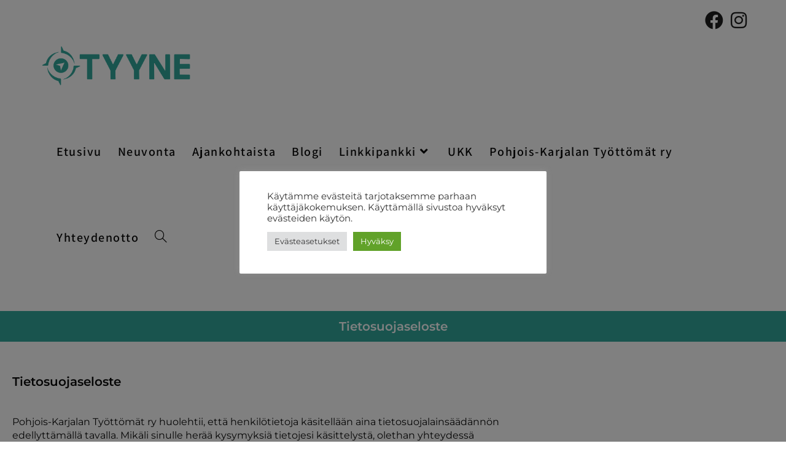

--- FILE ---
content_type: text/html; charset=UTF-8
request_url: https://www.tyyne.info/tietosuoja/
body_size: 27033
content:
<!DOCTYPE html>
<html class="html" lang="en">
<head>
	<meta charset="UTF-8">
	<link rel="profile" href="https://gmpg.org/xfn/11">

	<meta name='robots' content='index, follow, max-image-preview:large, max-snippet:-1, max-video-preview:-1' />
<meta name="viewport" content="width=device-width, initial-scale=1">
	<!-- This site is optimized with the Yoast SEO plugin v26.8 - https://yoast.com/product/yoast-seo-wordpress/ -->
	<title>Tietosuojaseloste - Tyyne.info P-KT ry</title>
	<meta name="description" content="Pohjois-Karjalan Työttömät ry huolehtii, että henkilötietoja käsitellään aina tietosuojalainsäädännön edellyttämällä tavalla." />
	<link rel="canonical" href="https://www.tyyne.info/tietosuoja/" />
	<meta property="og:locale" content="en_US" />
	<meta property="og:type" content="article" />
	<meta property="og:title" content="Tietosuojaseloste - Tyyne.info P-KT ry" />
	<meta property="og:description" content="Pohjois-Karjalan Työttömät ry huolehtii, että henkilötietoja käsitellään aina tietosuojalainsäädännön edellyttämällä tavalla." />
	<meta property="og:url" content="https://www.tyyne.info/tietosuoja/" />
	<meta property="og:site_name" content="Tyyne.info" />
	<meta property="article:modified_time" content="2024-12-17T08:24:41+00:00" />
	<meta name="twitter:card" content="summary_large_image" />
	<meta name="twitter:label1" content="Est. reading time" />
	<meta name="twitter:data1" content="4 minutes" />
	<script type="application/ld+json" class="yoast-schema-graph">{"@context":"https://schema.org","@graph":[{"@type":"WebPage","@id":"https://www.tyyne.info/tietosuoja/","url":"https://www.tyyne.info/tietosuoja/","name":"Tietosuojaseloste - Tyyne.info P-KT ry","isPartOf":{"@id":"https://www.tyyne.info/#website"},"datePublished":"2019-08-20T12:56:28+00:00","dateModified":"2024-12-17T08:24:41+00:00","description":"Pohjois-Karjalan Työttömät ry huolehtii, että henkilötietoja käsitellään aina tietosuojalainsäädännön edellyttämällä tavalla.","breadcrumb":{"@id":"https://www.tyyne.info/tietosuoja/#breadcrumb"},"inLanguage":"en","potentialAction":[{"@type":"ReadAction","target":["https://www.tyyne.info/tietosuoja/"]}]},{"@type":"BreadcrumbList","@id":"https://www.tyyne.info/tietosuoja/#breadcrumb","itemListElement":[{"@type":"ListItem","position":1,"name":"Home","item":"https://www.tyyne.info/"},{"@type":"ListItem","position":2,"name":"Tietosuojaseloste"}]},{"@type":"WebSite","@id":"https://www.tyyne.info/#website","url":"https://www.tyyne.info/","name":"Tyyne.info","description":"Maksutonta ja luottamuksellista ty&ouml;tt&ouml;mien neuvontaa Pohjois-Karjalassa","publisher":{"@id":"https://www.tyyne.info/#organization"},"potentialAction":[{"@type":"SearchAction","target":{"@type":"EntryPoint","urlTemplate":"https://www.tyyne.info/?s={search_term_string}"},"query-input":{"@type":"PropertyValueSpecification","valueRequired":true,"valueName":"search_term_string"}}],"inLanguage":"en"},{"@type":"Organization","@id":"https://www.tyyne.info/#organization","name":"Tyyne.info","url":"https://www.tyyne.info/","logo":{"@type":"ImageObject","inLanguage":"en","@id":"https://www.tyyne.info/#/schema/logo/image/","url":"https://www.tyyne.info/wp-content/uploads/2022/10/cropped-TYYNE_logo_tekstiton.png","contentUrl":"https://www.tyyne.info/wp-content/uploads/2022/10/cropped-TYYNE_logo_tekstiton.png","width":743,"height":203,"caption":"Tyyne.info"},"image":{"@id":"https://www.tyyne.info/#/schema/logo/image/"}}]}</script>
	<!-- / Yoast SEO plugin. -->


<link rel='dns-prefetch' href='//fonts.googleapis.com' />
<link rel="alternate" type="application/rss+xml" title="Tyyne.info &raquo; Feed" href="https://www.tyyne.info/feed/" />
<link rel="alternate" type="application/rss+xml" title="Tyyne.info &raquo; Comments Feed" href="https://www.tyyne.info/comments/feed/" />
<link rel="alternate" title="oEmbed (JSON)" type="application/json+oembed" href="https://www.tyyne.info/wp-json/oembed/1.0/embed?url=https%3A%2F%2Fwww.tyyne.info%2Ftietosuoja%2F" />
<link rel="alternate" title="oEmbed (XML)" type="text/xml+oembed" href="https://www.tyyne.info/wp-json/oembed/1.0/embed?url=https%3A%2F%2Fwww.tyyne.info%2Ftietosuoja%2F&#038;format=xml" />
		<!-- This site uses the Google Analytics by MonsterInsights plugin v9.11.1 - Using Analytics tracking - https://www.monsterinsights.com/ -->
							<script src="//www.googletagmanager.com/gtag/js?id=G-W6M05YR7RT"  data-cfasync="false" data-wpfc-render="false" async></script>
			<script type="text/plain" data-cli-class="cli-blocker-script"  data-cli-script-type="analytics" data-cli-block="true"  data-cli-element-position="head" data-cfasync="false" data-wpfc-render="false">
				var mi_version = '9.11.1';
				var mi_track_user = true;
				var mi_no_track_reason = '';
								var MonsterInsightsDefaultLocations = {"page_location":"https:\/\/www.tyyne.info\/tietosuoja\/"};
								if ( typeof MonsterInsightsPrivacyGuardFilter === 'function' ) {
					var MonsterInsightsLocations = (typeof MonsterInsightsExcludeQuery === 'object') ? MonsterInsightsPrivacyGuardFilter( MonsterInsightsExcludeQuery ) : MonsterInsightsPrivacyGuardFilter( MonsterInsightsDefaultLocations );
				} else {
					var MonsterInsightsLocations = (typeof MonsterInsightsExcludeQuery === 'object') ? MonsterInsightsExcludeQuery : MonsterInsightsDefaultLocations;
				}

								var disableStrs = [
										'ga-disable-G-W6M05YR7RT',
									];

				/* Function to detect opted out users */
				function __gtagTrackerIsOptedOut() {
					for (var index = 0; index < disableStrs.length; index++) {
						if (document.cookie.indexOf(disableStrs[index] + '=true') > -1) {
							return true;
						}
					}

					return false;
				}

				/* Disable tracking if the opt-out cookie exists. */
				if (__gtagTrackerIsOptedOut()) {
					for (var index = 0; index < disableStrs.length; index++) {
						window[disableStrs[index]] = true;
					}
				}

				/* Opt-out function */
				function __gtagTrackerOptout() {
					for (var index = 0; index < disableStrs.length; index++) {
						document.cookie = disableStrs[index] + '=true; expires=Thu, 31 Dec 2099 23:59:59 UTC; path=/';
						window[disableStrs[index]] = true;
					}
				}

				if ('undefined' === typeof gaOptout) {
					function gaOptout() {
						__gtagTrackerOptout();
					}
				}
								window.dataLayer = window.dataLayer || [];

				window.MonsterInsightsDualTracker = {
					helpers: {},
					trackers: {},
				};
				if (mi_track_user) {
					function __gtagDataLayer() {
						dataLayer.push(arguments);
					}

					function __gtagTracker(type, name, parameters) {
						if (!parameters) {
							parameters = {};
						}

						if (parameters.send_to) {
							__gtagDataLayer.apply(null, arguments);
							return;
						}

						if (type === 'event') {
														parameters.send_to = monsterinsights_frontend.v4_id;
							var hookName = name;
							if (typeof parameters['event_category'] !== 'undefined') {
								hookName = parameters['event_category'] + ':' + name;
							}

							if (typeof MonsterInsightsDualTracker.trackers[hookName] !== 'undefined') {
								MonsterInsightsDualTracker.trackers[hookName](parameters);
							} else {
								__gtagDataLayer('event', name, parameters);
							}
							
						} else {
							__gtagDataLayer.apply(null, arguments);
						}
					}

					__gtagTracker('js', new Date());
					__gtagTracker('set', {
						'developer_id.dZGIzZG': true,
											});
					if ( MonsterInsightsLocations.page_location ) {
						__gtagTracker('set', MonsterInsightsLocations);
					}
										__gtagTracker('config', 'G-W6M05YR7RT', {"forceSSL":"true","link_attribution":"true"} );
										window.gtag = __gtagTracker;										(function () {
						/* https://developers.google.com/analytics/devguides/collection/analyticsjs/ */
						/* ga and __gaTracker compatibility shim. */
						var noopfn = function () {
							return null;
						};
						var newtracker = function () {
							return new Tracker();
						};
						var Tracker = function () {
							return null;
						};
						var p = Tracker.prototype;
						p.get = noopfn;
						p.set = noopfn;
						p.send = function () {
							var args = Array.prototype.slice.call(arguments);
							args.unshift('send');
							__gaTracker.apply(null, args);
						};
						var __gaTracker = function () {
							var len = arguments.length;
							if (len === 0) {
								return;
							}
							var f = arguments[len - 1];
							if (typeof f !== 'object' || f === null || typeof f.hitCallback !== 'function') {
								if ('send' === arguments[0]) {
									var hitConverted, hitObject = false, action;
									if ('event' === arguments[1]) {
										if ('undefined' !== typeof arguments[3]) {
											hitObject = {
												'eventAction': arguments[3],
												'eventCategory': arguments[2],
												'eventLabel': arguments[4],
												'value': arguments[5] ? arguments[5] : 1,
											}
										}
									}
									if ('pageview' === arguments[1]) {
										if ('undefined' !== typeof arguments[2]) {
											hitObject = {
												'eventAction': 'page_view',
												'page_path': arguments[2],
											}
										}
									}
									if (typeof arguments[2] === 'object') {
										hitObject = arguments[2];
									}
									if (typeof arguments[5] === 'object') {
										Object.assign(hitObject, arguments[5]);
									}
									if ('undefined' !== typeof arguments[1].hitType) {
										hitObject = arguments[1];
										if ('pageview' === hitObject.hitType) {
											hitObject.eventAction = 'page_view';
										}
									}
									if (hitObject) {
										action = 'timing' === arguments[1].hitType ? 'timing_complete' : hitObject.eventAction;
										hitConverted = mapArgs(hitObject);
										__gtagTracker('event', action, hitConverted);
									}
								}
								return;
							}

							function mapArgs(args) {
								var arg, hit = {};
								var gaMap = {
									'eventCategory': 'event_category',
									'eventAction': 'event_action',
									'eventLabel': 'event_label',
									'eventValue': 'event_value',
									'nonInteraction': 'non_interaction',
									'timingCategory': 'event_category',
									'timingVar': 'name',
									'timingValue': 'value',
									'timingLabel': 'event_label',
									'page': 'page_path',
									'location': 'page_location',
									'title': 'page_title',
									'referrer' : 'page_referrer',
								};
								for (arg in args) {
																		if (!(!args.hasOwnProperty(arg) || !gaMap.hasOwnProperty(arg))) {
										hit[gaMap[arg]] = args[arg];
									} else {
										hit[arg] = args[arg];
									}
								}
								return hit;
							}

							try {
								f.hitCallback();
							} catch (ex) {
							}
						};
						__gaTracker.create = newtracker;
						__gaTracker.getByName = newtracker;
						__gaTracker.getAll = function () {
							return [];
						};
						__gaTracker.remove = noopfn;
						__gaTracker.loaded = true;
						window['__gaTracker'] = __gaTracker;
					})();
									} else {
										console.log("");
					(function () {
						function __gtagTracker() {
							return null;
						}

						window['__gtagTracker'] = __gtagTracker;
						window['gtag'] = __gtagTracker;
					})();
									}
			</script>
							<!-- / Google Analytics by MonsterInsights -->
		<style id='wp-img-auto-sizes-contain-inline-css'>
img:is([sizes=auto i],[sizes^="auto," i]){contain-intrinsic-size:3000px 1500px}
/*# sourceURL=wp-img-auto-sizes-contain-inline-css */
</style>
<link rel='stylesheet' id='sbi_styles-css' href='https://www.tyyne.info/wp-content/plugins/instagram-feed/css/sbi-styles.min.css?ver=6.10.0' media='all' />
<link rel='stylesheet' id='hfe-widgets-style-css' href='https://www.tyyne.info/wp-content/plugins/header-footer-elementor/inc/widgets-css/frontend.css?ver=2.8.2' media='all' />
<style id='wp-emoji-styles-inline-css'>

	img.wp-smiley, img.emoji {
		display: inline !important;
		border: none !important;
		box-shadow: none !important;
		height: 1em !important;
		width: 1em !important;
		margin: 0 0.07em !important;
		vertical-align: -0.1em !important;
		background: none !important;
		padding: 0 !important;
	}
/*# sourceURL=wp-emoji-styles-inline-css */
</style>
<style id='classic-theme-styles-inline-css'>
/*! This file is auto-generated */
.wp-block-button__link{color:#fff;background-color:#32373c;border-radius:9999px;box-shadow:none;text-decoration:none;padding:calc(.667em + 2px) calc(1.333em + 2px);font-size:1.125em}.wp-block-file__button{background:#32373c;color:#fff;text-decoration:none}
/*# sourceURL=/wp-includes/css/classic-themes.min.css */
</style>
<style id='esf-fb-halfwidth-style-inline-css'>
.wp-block-create-block-easy-social-feed-facebook-carousel{background-color:#21759b;color:#fff;padding:2px}

/*# sourceURL=https://www.tyyne.info/wp-content/plugins/easy-facebook-likebox/facebook/includes/blocks/build/halfwidth/style-index.css */
</style>
<style id='esf-fb-fullwidth-style-inline-css'>
.wp-block-create-block-easy-social-feed-facebook-carousel{background-color:#21759b;color:#fff;padding:2px}

/*# sourceURL=https://www.tyyne.info/wp-content/plugins/easy-facebook-likebox/facebook/includes/blocks/build/fullwidth/style-index.css */
</style>
<style id='esf-fb-thumbnail-style-inline-css'>
.wp-block-create-block-easy-social-feed-facebook-carousel{background-color:#21759b;color:#fff;padding:2px}

/*# sourceURL=https://www.tyyne.info/wp-content/plugins/easy-facebook-likebox/facebook/includes/blocks/build/thumbnail/style-index.css */
</style>
<style id='global-styles-inline-css'>
:root{--wp--preset--aspect-ratio--square: 1;--wp--preset--aspect-ratio--4-3: 4/3;--wp--preset--aspect-ratio--3-4: 3/4;--wp--preset--aspect-ratio--3-2: 3/2;--wp--preset--aspect-ratio--2-3: 2/3;--wp--preset--aspect-ratio--16-9: 16/9;--wp--preset--aspect-ratio--9-16: 9/16;--wp--preset--color--black: #000000;--wp--preset--color--cyan-bluish-gray: #abb8c3;--wp--preset--color--white: #ffffff;--wp--preset--color--pale-pink: #f78da7;--wp--preset--color--vivid-red: #cf2e2e;--wp--preset--color--luminous-vivid-orange: #ff6900;--wp--preset--color--luminous-vivid-amber: #fcb900;--wp--preset--color--light-green-cyan: #7bdcb5;--wp--preset--color--vivid-green-cyan: #00d084;--wp--preset--color--pale-cyan-blue: #8ed1fc;--wp--preset--color--vivid-cyan-blue: #0693e3;--wp--preset--color--vivid-purple: #9b51e0;--wp--preset--gradient--vivid-cyan-blue-to-vivid-purple: linear-gradient(135deg,rgb(6,147,227) 0%,rgb(155,81,224) 100%);--wp--preset--gradient--light-green-cyan-to-vivid-green-cyan: linear-gradient(135deg,rgb(122,220,180) 0%,rgb(0,208,130) 100%);--wp--preset--gradient--luminous-vivid-amber-to-luminous-vivid-orange: linear-gradient(135deg,rgb(252,185,0) 0%,rgb(255,105,0) 100%);--wp--preset--gradient--luminous-vivid-orange-to-vivid-red: linear-gradient(135deg,rgb(255,105,0) 0%,rgb(207,46,46) 100%);--wp--preset--gradient--very-light-gray-to-cyan-bluish-gray: linear-gradient(135deg,rgb(238,238,238) 0%,rgb(169,184,195) 100%);--wp--preset--gradient--cool-to-warm-spectrum: linear-gradient(135deg,rgb(74,234,220) 0%,rgb(151,120,209) 20%,rgb(207,42,186) 40%,rgb(238,44,130) 60%,rgb(251,105,98) 80%,rgb(254,248,76) 100%);--wp--preset--gradient--blush-light-purple: linear-gradient(135deg,rgb(255,206,236) 0%,rgb(152,150,240) 100%);--wp--preset--gradient--blush-bordeaux: linear-gradient(135deg,rgb(254,205,165) 0%,rgb(254,45,45) 50%,rgb(107,0,62) 100%);--wp--preset--gradient--luminous-dusk: linear-gradient(135deg,rgb(255,203,112) 0%,rgb(199,81,192) 50%,rgb(65,88,208) 100%);--wp--preset--gradient--pale-ocean: linear-gradient(135deg,rgb(255,245,203) 0%,rgb(182,227,212) 50%,rgb(51,167,181) 100%);--wp--preset--gradient--electric-grass: linear-gradient(135deg,rgb(202,248,128) 0%,rgb(113,206,126) 100%);--wp--preset--gradient--midnight: linear-gradient(135deg,rgb(2,3,129) 0%,rgb(40,116,252) 100%);--wp--preset--font-size--small: 13px;--wp--preset--font-size--medium: 20px;--wp--preset--font-size--large: 36px;--wp--preset--font-size--x-large: 42px;--wp--preset--spacing--20: 0.44rem;--wp--preset--spacing--30: 0.67rem;--wp--preset--spacing--40: 1rem;--wp--preset--spacing--50: 1.5rem;--wp--preset--spacing--60: 2.25rem;--wp--preset--spacing--70: 3.38rem;--wp--preset--spacing--80: 5.06rem;--wp--preset--shadow--natural: 6px 6px 9px rgba(0, 0, 0, 0.2);--wp--preset--shadow--deep: 12px 12px 50px rgba(0, 0, 0, 0.4);--wp--preset--shadow--sharp: 6px 6px 0px rgba(0, 0, 0, 0.2);--wp--preset--shadow--outlined: 6px 6px 0px -3px rgb(255, 255, 255), 6px 6px rgb(0, 0, 0);--wp--preset--shadow--crisp: 6px 6px 0px rgb(0, 0, 0);}:where(.is-layout-flex){gap: 0.5em;}:where(.is-layout-grid){gap: 0.5em;}body .is-layout-flex{display: flex;}.is-layout-flex{flex-wrap: wrap;align-items: center;}.is-layout-flex > :is(*, div){margin: 0;}body .is-layout-grid{display: grid;}.is-layout-grid > :is(*, div){margin: 0;}:where(.wp-block-columns.is-layout-flex){gap: 2em;}:where(.wp-block-columns.is-layout-grid){gap: 2em;}:where(.wp-block-post-template.is-layout-flex){gap: 1.25em;}:where(.wp-block-post-template.is-layout-grid){gap: 1.25em;}.has-black-color{color: var(--wp--preset--color--black) !important;}.has-cyan-bluish-gray-color{color: var(--wp--preset--color--cyan-bluish-gray) !important;}.has-white-color{color: var(--wp--preset--color--white) !important;}.has-pale-pink-color{color: var(--wp--preset--color--pale-pink) !important;}.has-vivid-red-color{color: var(--wp--preset--color--vivid-red) !important;}.has-luminous-vivid-orange-color{color: var(--wp--preset--color--luminous-vivid-orange) !important;}.has-luminous-vivid-amber-color{color: var(--wp--preset--color--luminous-vivid-amber) !important;}.has-light-green-cyan-color{color: var(--wp--preset--color--light-green-cyan) !important;}.has-vivid-green-cyan-color{color: var(--wp--preset--color--vivid-green-cyan) !important;}.has-pale-cyan-blue-color{color: var(--wp--preset--color--pale-cyan-blue) !important;}.has-vivid-cyan-blue-color{color: var(--wp--preset--color--vivid-cyan-blue) !important;}.has-vivid-purple-color{color: var(--wp--preset--color--vivid-purple) !important;}.has-black-background-color{background-color: var(--wp--preset--color--black) !important;}.has-cyan-bluish-gray-background-color{background-color: var(--wp--preset--color--cyan-bluish-gray) !important;}.has-white-background-color{background-color: var(--wp--preset--color--white) !important;}.has-pale-pink-background-color{background-color: var(--wp--preset--color--pale-pink) !important;}.has-vivid-red-background-color{background-color: var(--wp--preset--color--vivid-red) !important;}.has-luminous-vivid-orange-background-color{background-color: var(--wp--preset--color--luminous-vivid-orange) !important;}.has-luminous-vivid-amber-background-color{background-color: var(--wp--preset--color--luminous-vivid-amber) !important;}.has-light-green-cyan-background-color{background-color: var(--wp--preset--color--light-green-cyan) !important;}.has-vivid-green-cyan-background-color{background-color: var(--wp--preset--color--vivid-green-cyan) !important;}.has-pale-cyan-blue-background-color{background-color: var(--wp--preset--color--pale-cyan-blue) !important;}.has-vivid-cyan-blue-background-color{background-color: var(--wp--preset--color--vivid-cyan-blue) !important;}.has-vivid-purple-background-color{background-color: var(--wp--preset--color--vivid-purple) !important;}.has-black-border-color{border-color: var(--wp--preset--color--black) !important;}.has-cyan-bluish-gray-border-color{border-color: var(--wp--preset--color--cyan-bluish-gray) !important;}.has-white-border-color{border-color: var(--wp--preset--color--white) !important;}.has-pale-pink-border-color{border-color: var(--wp--preset--color--pale-pink) !important;}.has-vivid-red-border-color{border-color: var(--wp--preset--color--vivid-red) !important;}.has-luminous-vivid-orange-border-color{border-color: var(--wp--preset--color--luminous-vivid-orange) !important;}.has-luminous-vivid-amber-border-color{border-color: var(--wp--preset--color--luminous-vivid-amber) !important;}.has-light-green-cyan-border-color{border-color: var(--wp--preset--color--light-green-cyan) !important;}.has-vivid-green-cyan-border-color{border-color: var(--wp--preset--color--vivid-green-cyan) !important;}.has-pale-cyan-blue-border-color{border-color: var(--wp--preset--color--pale-cyan-blue) !important;}.has-vivid-cyan-blue-border-color{border-color: var(--wp--preset--color--vivid-cyan-blue) !important;}.has-vivid-purple-border-color{border-color: var(--wp--preset--color--vivid-purple) !important;}.has-vivid-cyan-blue-to-vivid-purple-gradient-background{background: var(--wp--preset--gradient--vivid-cyan-blue-to-vivid-purple) !important;}.has-light-green-cyan-to-vivid-green-cyan-gradient-background{background: var(--wp--preset--gradient--light-green-cyan-to-vivid-green-cyan) !important;}.has-luminous-vivid-amber-to-luminous-vivid-orange-gradient-background{background: var(--wp--preset--gradient--luminous-vivid-amber-to-luminous-vivid-orange) !important;}.has-luminous-vivid-orange-to-vivid-red-gradient-background{background: var(--wp--preset--gradient--luminous-vivid-orange-to-vivid-red) !important;}.has-very-light-gray-to-cyan-bluish-gray-gradient-background{background: var(--wp--preset--gradient--very-light-gray-to-cyan-bluish-gray) !important;}.has-cool-to-warm-spectrum-gradient-background{background: var(--wp--preset--gradient--cool-to-warm-spectrum) !important;}.has-blush-light-purple-gradient-background{background: var(--wp--preset--gradient--blush-light-purple) !important;}.has-blush-bordeaux-gradient-background{background: var(--wp--preset--gradient--blush-bordeaux) !important;}.has-luminous-dusk-gradient-background{background: var(--wp--preset--gradient--luminous-dusk) !important;}.has-pale-ocean-gradient-background{background: var(--wp--preset--gradient--pale-ocean) !important;}.has-electric-grass-gradient-background{background: var(--wp--preset--gradient--electric-grass) !important;}.has-midnight-gradient-background{background: var(--wp--preset--gradient--midnight) !important;}.has-small-font-size{font-size: var(--wp--preset--font-size--small) !important;}.has-medium-font-size{font-size: var(--wp--preset--font-size--medium) !important;}.has-large-font-size{font-size: var(--wp--preset--font-size--large) !important;}.has-x-large-font-size{font-size: var(--wp--preset--font-size--x-large) !important;}
:where(.wp-block-post-template.is-layout-flex){gap: 1.25em;}:where(.wp-block-post-template.is-layout-grid){gap: 1.25em;}
:where(.wp-block-term-template.is-layout-flex){gap: 1.25em;}:where(.wp-block-term-template.is-layout-grid){gap: 1.25em;}
:where(.wp-block-columns.is-layout-flex){gap: 2em;}:where(.wp-block-columns.is-layout-grid){gap: 2em;}
:root :where(.wp-block-pullquote){font-size: 1.5em;line-height: 1.6;}
/*# sourceURL=global-styles-inline-css */
</style>
<link rel='stylesheet' id='pb_animate-css' href='https://www.tyyne.info/wp-content/plugins/ays-popup-box/public/css/animate.css?ver=6.1.3' media='all' />
<link rel='stylesheet' id='cookie-law-info-css' href='https://www.tyyne.info/wp-content/plugins/cookie-law-info/legacy/public/css/cookie-law-info-public.css?ver=3.4.0' media='all' />
<link rel='stylesheet' id='cookie-law-info-gdpr-css' href='https://www.tyyne.info/wp-content/plugins/cookie-law-info/legacy/public/css/cookie-law-info-gdpr.css?ver=3.4.0' media='all' />
<link rel='stylesheet' id='easy-facebook-likebox-custom-fonts-css' href='https://www.tyyne.info/wp-content/plugins/easy-facebook-likebox/frontend/assets/css/esf-custom-fonts.css?ver=6.9' media='all' />
<link rel='stylesheet' id='easy-facebook-likebox-popup-styles-css' href='https://www.tyyne.info/wp-content/plugins/easy-facebook-likebox/facebook/frontend/assets/css/esf-free-popup.css?ver=6.7.2' media='all' />
<link rel='stylesheet' id='easy-facebook-likebox-frontend-css' href='https://www.tyyne.info/wp-content/plugins/easy-facebook-likebox/facebook/frontend/assets/css/easy-facebook-likebox-frontend.css?ver=6.7.2' media='all' />
<link rel='stylesheet' id='easy-facebook-likebox-customizer-style-css' href='https://www.tyyne.info/wp-admin/admin-ajax.php?action=easy-facebook-likebox-customizer-style&#038;ver=6.7.2' media='all' />
<link rel='stylesheet' id='mailerlite_forms.css-css' href='https://www.tyyne.info/wp-content/plugins/official-mailerlite-sign-up-forms/assets/css/mailerlite_forms.css?ver=1.7.18' media='all' />
<link rel='stylesheet' id='cff-css' href='https://www.tyyne.info/wp-content/plugins/custom-facebook-feed/assets/css/cff-style.min.css?ver=4.3.4' media='all' />
<link rel='stylesheet' id='sb-font-awesome-css' href='https://www.tyyne.info/wp-content/plugins/custom-facebook-feed/assets/css/font-awesome.min.css?ver=4.7.0' media='all' />
<link rel='stylesheet' id='hfe-style-css' href='https://www.tyyne.info/wp-content/plugins/header-footer-elementor/assets/css/header-footer-elementor.css?ver=2.8.2' media='all' />
<link rel='stylesheet' id='elementor-icons-css' href='https://www.tyyne.info/wp-content/plugins/elementor/assets/lib/eicons/css/elementor-icons.min.css?ver=5.46.0' media='all' />
<link rel='stylesheet' id='elementor-frontend-css' href='https://www.tyyne.info/wp-content/plugins/elementor/assets/css/frontend.min.css?ver=3.34.4' media='all' />
<style id='elementor-frontend-inline-css'>
.elementor-kit-1468{--e-global-color-primary:#02AE9B;--e-global-color-secondary:#54595F;--e-global-color-text:#232323;--e-global-color-accent:#ECDE9D;--e-global-typography-primary-font-family:"Montserrat";--e-global-typography-primary-font-size:20px;--e-global-typography-primary-font-weight:600;--e-global-typography-primary-line-height:1.5em;--e-global-typography-secondary-font-family:"Assistant";--e-global-typography-secondary-font-size:25px;--e-global-typography-secondary-font-weight:400;--e-global-typography-text-font-family:"Montserrat";--e-global-typography-text-font-size:16px;--e-global-typography-text-font-weight:400;font-family:"Montserrat", Sans-serif;font-size:16px;font-weight:normal;}.elementor-kit-1468 a{color:#1B5B50;font-weight:800;}.elementor-section.elementor-section-boxed > .elementor-container{max-width:1140px;}.e-con{--container-max-width:1140px;}.elementor-widget:not(:last-child){margin-block-end:20px;}.elementor-element{--widgets-spacing:20px 20px;--widgets-spacing-row:20px;--widgets-spacing-column:20px;}{}h1.entry-title{display:var(--page-title-display);}@media(max-width:1024px){.elementor-section.elementor-section-boxed > .elementor-container{max-width:1024px;}.e-con{--container-max-width:1024px;}}@media(max-width:767px){.elementor-section.elementor-section-boxed > .elementor-container{max-width:767px;}.e-con{--container-max-width:767px;}}
.elementor-1247 .elementor-element.elementor-element-73ceed1:not(.elementor-motion-effects-element-type-background), .elementor-1247 .elementor-element.elementor-element-73ceed1 > .elementor-motion-effects-container > .elementor-motion-effects-layer{background-color:#32A69B;}.elementor-1247 .elementor-element.elementor-element-73ceed1{transition:background 0.3s, border 0.3s, border-radius 0.3s, box-shadow 0.3s;}.elementor-1247 .elementor-element.elementor-element-73ceed1 > .elementor-background-overlay{transition:background 0.3s, border-radius 0.3s, opacity 0.3s;}.elementor-1247 .elementor-element.elementor-element-b5eb3dc{text-align:center;}.elementor-1247 .elementor-element.elementor-element-b5eb3dc .elementor-heading-title{font-family:"Montserrat", Sans-serif;font-size:20px;font-weight:600;line-height:1.5em;color:#FFFFFF;}.elementor-1247 .elementor-element.elementor-element-f526b80{--spacer-size:10px;}.elementor-1247 .elementor-element.elementor-element-6e79d61 > .elementor-container{max-width:867px;}.elementor-1247 .elementor-element.elementor-element-37202ae{font-family:var( --e-global-typography-primary-font-family ), Sans-serif;font-size:var( --e-global-typography-primary-font-size );font-weight:var( --e-global-typography-primary-font-weight );line-height:var( --e-global-typography-primary-line-height );}.elementor-1247 .elementor-element.elementor-element-e1cba05{font-family:var( --e-global-typography-text-font-family ), Sans-serif;font-size:var( --e-global-typography-text-font-size );font-weight:var( --e-global-typography-text-font-weight );}@media(max-width:1024px){.elementor-1247 .elementor-element.elementor-element-37202ae{font-size:var( --e-global-typography-primary-font-size );line-height:var( --e-global-typography-primary-line-height );}.elementor-1247 .elementor-element.elementor-element-e1cba05{font-size:var( --e-global-typography-text-font-size );}}@media(max-width:767px){.elementor-1247 .elementor-element.elementor-element-37202ae{font-size:var( --e-global-typography-primary-font-size );line-height:var( --e-global-typography-primary-line-height );}.elementor-1247 .elementor-element.elementor-element-e1cba05{font-size:var( --e-global-typography-text-font-size );}}
.elementor-1928 .elementor-element.elementor-element-e76c4ed:not(.elementor-motion-effects-element-type-background), .elementor-1928 .elementor-element.elementor-element-e76c4ed > .elementor-motion-effects-container > .elementor-motion-effects-layer{background-color:#2F2F2F;}.elementor-1928 .elementor-element.elementor-element-e76c4ed{transition:background 0.3s, border 0.3s, border-radius 0.3s, box-shadow 0.3s;}.elementor-1928 .elementor-element.elementor-element-e76c4ed > .elementor-background-overlay{transition:background 0.3s, border-radius 0.3s, opacity 0.3s;}.elementor-1928 .elementor-element.elementor-element-0dbffbd{--spacer-size:10px;}.elementor-1928 .elementor-element.elementor-element-58ca7cb{color:#FFFFFF;}.elementor-1928 .elementor-element.elementor-element-6130855{--spacer-size:10px;}.elementor-1928 .elementor-element.elementor-element-cbf157c{color:#FFFFFF;}.elementor-1928 .elementor-element.elementor-element-3878b48:not(.elementor-motion-effects-element-type-background) > .elementor-widget-wrap, .elementor-1928 .elementor-element.elementor-element-3878b48 > .elementor-widget-wrap > .elementor-motion-effects-container > .elementor-motion-effects-layer{background-color:#2F2F2F;}.elementor-1928 .elementor-element.elementor-element-3878b48 > .elementor-element-populated{transition:background 0.3s, border 0.3s, border-radius 0.3s, box-shadow 0.3s;}.elementor-1928 .elementor-element.elementor-element-3878b48 > .elementor-element-populated > .elementor-background-overlay{transition:background 0.3s, border-radius 0.3s, opacity 0.3s;}.elementor-1928 .elementor-element.elementor-element-3f75ecb{color:#FFFFFF;}.elementor-1928 .elementor-element.elementor-element-dbc3968{--spacer-size:10px;}.elementor-1928 .elementor-element.elementor-element-58753f2 a{color:#FFFFFF;}.elementor-1928 .elementor-element.elementor-element-a2800f2{font-weight:200;color:#FFFFFF;}.elementor-1928 .elementor-element.elementor-element-a4efd34 .elementor-repeater-item-b3570e7.elementor-social-icon{background-color:#2F2F2F;}.elementor-1928 .elementor-element.elementor-element-a4efd34 .elementor-repeater-item-2fb5a9a.elementor-social-icon{background-color:#2F2F2F;}.elementor-1928 .elementor-element.elementor-element-a4efd34 .elementor-repeater-item-2fb5a9a.elementor-social-icon i{color:#FFFFFF;}.elementor-1928 .elementor-element.elementor-element-a4efd34 .elementor-repeater-item-2fb5a9a.elementor-social-icon svg{fill:#FFFFFF;}.elementor-1928 .elementor-element.elementor-element-a4efd34{--grid-template-columns:repeat(0, auto);--icon-size:37px;--grid-column-gap:5px;--grid-row-gap:0px;}.elementor-1928 .elementor-element.elementor-element-a4efd34 .elementor-widget-container{text-align:center;}.elementor-1928 .elementor-element.elementor-element-a4efd34 > .elementor-widget-container{--e-transform-translateX:-27px;}.elementor-1928 .elementor-element.elementor-element-a4efd34 .elementor-social-icon{background-color:#2F2F2F;border-style:solid;}.elementor-1928 .elementor-element.elementor-element-a4efd34 .elementor-social-icon:hover i{color:#2A988D;}.elementor-1928 .elementor-element.elementor-element-a4efd34 .elementor-social-icon:hover svg{fill:#2A988D;}.elementor-1928 .elementor-element.elementor-element-b90e919 > .elementor-widget-container{margin:-5px -5px -5px -5px;}.elementor-1928 .elementor-element.elementor-element-b90e919{text-align:center;}.elementor-1928 .elementor-element.elementor-element-b90e919 img{width:55%;}.elementor-1928 .elementor-element.elementor-element-c75a81d{--spacer-size:10px;}@media(min-width:768px){.elementor-1928 .elementor-element.elementor-element-39a8772{width:17.248%;}.elementor-1928 .elementor-element.elementor-element-8601fdd{width:22.153%;}}
/*# sourceURL=elementor-frontend-inline-css */
</style>
<link rel='stylesheet' id='cffstyles-css' href='https://www.tyyne.info/wp-content/plugins/custom-facebook-feed/assets/css/cff-style.min.css?ver=4.3.4' media='all' />
<link rel='stylesheet' id='font-awesome-5-all-css' href='https://www.tyyne.info/wp-content/plugins/elementor/assets/lib/font-awesome/css/all.min.css?ver=3.34.4' media='all' />
<link rel='stylesheet' id='font-awesome-4-shim-css' href='https://www.tyyne.info/wp-content/plugins/elementor/assets/lib/font-awesome/css/v4-shims.min.css?ver=3.34.4' media='all' />
<link rel='stylesheet' id='sbistyles-css' href='https://www.tyyne.info/wp-content/plugins/instagram-feed/css/sbi-styles.min.css?ver=6.10.0' media='all' />
<link rel='stylesheet' id='widget-heading-css' href='https://www.tyyne.info/wp-content/plugins/elementor/assets/css/widget-heading.min.css?ver=3.34.4' media='all' />
<link rel='stylesheet' id='widget-spacer-css' href='https://www.tyyne.info/wp-content/plugins/elementor/assets/css/widget-spacer.min.css?ver=3.34.4' media='all' />
<link rel='stylesheet' id='font-awesome-css' href='https://www.tyyne.info/wp-content/themes/oceanwp/assets/fonts/fontawesome/css/all.min.css?ver=6.7.2' media='all' />
<link rel='stylesheet' id='simple-line-icons-css' href='https://www.tyyne.info/wp-content/themes/oceanwp/assets/css/third/simple-line-icons.min.css?ver=2.4.0' media='all' />
<link rel='stylesheet' id='oceanwp-style-css' href='https://www.tyyne.info/wp-content/themes/oceanwp/assets/css/style.min.css?ver=4.1.4' media='all' />
<style id='oceanwp-style-inline-css'>
body div.wpforms-container-full .wpforms-form input[type=submit]:hover,
			body div.wpforms-container-full .wpforms-form input[type=submit]:active,
			body div.wpforms-container-full .wpforms-form button[type=submit]:hover,
			body div.wpforms-container-full .wpforms-form button[type=submit]:active,
			body div.wpforms-container-full .wpforms-form .wpforms-page-button:hover,
			body div.wpforms-container-full .wpforms-form .wpforms-page-button:active,
			body .wp-core-ui div.wpforms-container-full .wpforms-form input[type=submit]:hover,
			body .wp-core-ui div.wpforms-container-full .wpforms-form input[type=submit]:active,
			body .wp-core-ui div.wpforms-container-full .wpforms-form button[type=submit]:hover,
			body .wp-core-ui div.wpforms-container-full .wpforms-form button[type=submit]:active,
			body .wp-core-ui div.wpforms-container-full .wpforms-form .wpforms-page-button:hover,
			body .wp-core-ui div.wpforms-container-full .wpforms-form .wpforms-page-button:active {
					background: linear-gradient(0deg, rgba(0, 0, 0, 0.2), rgba(0, 0, 0, 0.2)), var(--wpforms-button-background-color-alt, var(--wpforms-button-background-color)) !important;
			}
/*# sourceURL=oceanwp-style-inline-css */
</style>
<link rel='stylesheet' id='oceanwp-google-font-montserrat-css' href='//fonts.googleapis.com/css?family=Montserrat%3A100%2C200%2C300%2C400%2C500%2C600%2C700%2C800%2C900%2C100i%2C200i%2C300i%2C400i%2C500i%2C600i%2C700i%2C800i%2C900i&#038;subset=latin&#038;display=swap&#038;ver=6.9' media='all' />
<link rel='stylesheet' id='oceanwp-google-font-assistant-css' href='//fonts.googleapis.com/css?family=Assistant%3A100%2C200%2C300%2C400%2C500%2C600%2C700%2C800%2C900%2C100i%2C200i%2C300i%2C400i%2C500i%2C600i%2C700i%2C800i%2C900i&#038;subset=latin&#038;display=swap&#038;ver=6.9' media='all' />
<link rel='stylesheet' id='esf-custom-fonts-css' href='https://www.tyyne.info/wp-content/plugins/easy-facebook-likebox/frontend/assets/css/esf-custom-fonts.css?ver=6.9' media='all' />
<link rel='stylesheet' id='esf-insta-frontend-css' href='https://www.tyyne.info/wp-content/plugins/easy-facebook-likebox//instagram/frontend/assets/css/esf-insta-frontend.css?ver=6.9' media='all' />
<link rel='stylesheet' id='esf-insta-customizer-style-css' href='https://www.tyyne.info/wp-admin/admin-ajax.php?action=esf-insta-customizer-style&#038;ver=6.9' media='all' />
<link rel='stylesheet' id='hfe-elementor-icons-css' href='https://www.tyyne.info/wp-content/plugins/elementor/assets/lib/eicons/css/elementor-icons.min.css?ver=5.34.0' media='all' />
<link rel='stylesheet' id='hfe-icons-list-css' href='https://www.tyyne.info/wp-content/plugins/elementor/assets/css/widget-icon-list.min.css?ver=3.24.3' media='all' />
<link rel='stylesheet' id='hfe-social-icons-css' href='https://www.tyyne.info/wp-content/plugins/elementor/assets/css/widget-social-icons.min.css?ver=3.24.0' media='all' />
<link rel='stylesheet' id='hfe-social-share-icons-brands-css' href='https://www.tyyne.info/wp-content/plugins/elementor/assets/lib/font-awesome/css/brands.css?ver=5.15.3' media='all' />
<link rel='stylesheet' id='hfe-social-share-icons-fontawesome-css' href='https://www.tyyne.info/wp-content/plugins/elementor/assets/lib/font-awesome/css/fontawesome.css?ver=5.15.3' media='all' />
<link rel='stylesheet' id='hfe-nav-menu-icons-css' href='https://www.tyyne.info/wp-content/plugins/elementor/assets/lib/font-awesome/css/solid.css?ver=5.15.3' media='all' />
<link rel='stylesheet' id='oe-widgets-style-css' href='https://www.tyyne.info/wp-content/plugins/ocean-extra/assets/css/widgets.css?ver=6.9' media='all' />
<link rel='stylesheet' id='elementor-gf-local-montserrat-css' href='https://www.tyyne.info/wp-content/uploads/elementor/google-fonts/css/montserrat.css?ver=1742273132' media='all' />
<link rel='stylesheet' id='elementor-gf-local-assistant-css' href='https://www.tyyne.info/wp-content/uploads/elementor/google-fonts/css/assistant.css?ver=1742273133' media='all' />
<link rel='stylesheet' id='elementor-icons-shared-0-css' href='https://www.tyyne.info/wp-content/plugins/elementor/assets/lib/font-awesome/css/fontawesome.min.css?ver=5.15.3' media='all' />
<link rel='stylesheet' id='elementor-icons-fa-brands-css' href='https://www.tyyne.info/wp-content/plugins/elementor/assets/lib/font-awesome/css/brands.min.css?ver=5.15.3' media='all' />
<script type="text/plain" data-cli-class="cli-blocker-script"  data-cli-script-type="analytics" data-cli-block="true"  data-cli-element-position="head" src="https://www.tyyne.info/wp-content/plugins/google-analytics-for-wordpress/assets/js/frontend-gtag.min.js?ver=9.11.1" id="monsterinsights-frontend-script-js" async data-wp-strategy="async"></script>
<script data-cfasync="false" data-wpfc-render="false" id='monsterinsights-frontend-script-js-extra'>var monsterinsights_frontend = {"js_events_tracking":"true","download_extensions":"doc,pdf,ppt,zip,xls,docx,pptx,xlsx","inbound_paths":"[{\"path\":\"\\\/go\\\/\",\"label\":\"affiliate\"},{\"path\":\"\\\/recommend\\\/\",\"label\":\"affiliate\"}]","home_url":"https:\/\/www.tyyne.info","hash_tracking":"false","v4_id":"G-W6M05YR7RT"};</script>
<script src="https://www.tyyne.info/wp-includes/js/jquery/jquery.min.js?ver=3.7.1" id="jquery-core-js"></script>
<script src="https://www.tyyne.info/wp-includes/js/jquery/jquery-migrate.min.js?ver=3.4.1" id="jquery-migrate-js"></script>
<script id="jquery-js-after">
!function($){"use strict";$(document).ready(function(){$(this).scrollTop()>100&&$(".hfe-scroll-to-top-wrap").removeClass("hfe-scroll-to-top-hide"),$(window).scroll(function(){$(this).scrollTop()<100?$(".hfe-scroll-to-top-wrap").fadeOut(300):$(".hfe-scroll-to-top-wrap").fadeIn(300)}),$(".hfe-scroll-to-top-wrap").on("click",function(){$("html, body").animate({scrollTop:0},300);return!1})})}(jQuery);
!function($){'use strict';$(document).ready(function(){var bar=$('.hfe-reading-progress-bar');if(!bar.length)return;$(window).on('scroll',function(){var s=$(window).scrollTop(),d=$(document).height()-$(window).height(),p=d? s/d*100:0;bar.css('width',p+'%')});});}(jQuery);
//# sourceURL=jquery-js-after
</script>
<script id="ays-pb-js-extra">
var pbLocalizeObj = {"ajax":"https://www.tyyne.info/wp-admin/admin-ajax.php","seconds":"seconds","thisWillClose":"This will close in","icons":{"close_icon":"\u003Csvg class=\"ays_pb_material_close_icon\" xmlns=\"https://www.w3.org/2000/svg\" height=\"36px\" viewBox=\"0 0 24 24\" width=\"36px\" fill=\"#000000\" alt=\"Pop-up Close\"\u003E\u003Cpath d=\"M0 0h24v24H0z\" fill=\"none\"/\u003E\u003Cpath d=\"M19 6.41L17.59 5 12 10.59 6.41 5 5 6.41 10.59 12 5 17.59 6.41 19 12 13.41 17.59 19 19 17.59 13.41 12z\"/\u003E\u003C/svg\u003E","close_circle_icon":"\u003Csvg class=\"ays_pb_material_close_circle_icon\" xmlns=\"https://www.w3.org/2000/svg\" height=\"24\" viewBox=\"0 0 24 24\" width=\"36\" alt=\"Pop-up Close\"\u003E\u003Cpath d=\"M0 0h24v24H0z\" fill=\"none\"/\u003E\u003Cpath d=\"M12 2C6.47 2 2 6.47 2 12s4.47 10 10 10 10-4.47 10-10S17.53 2 12 2zm5 13.59L15.59 17 12 13.41 8.41 17 7 15.59 10.59 12 7 8.41 8.41 7 12 10.59 15.59 7 17 8.41 13.41 12 17 15.59z\"/\u003E\u003C/svg\u003E","volume_up_icon":"\u003Csvg class=\"ays_pb_fa_volume\" xmlns=\"https://www.w3.org/2000/svg\" height=\"24\" viewBox=\"0 0 24 24\" width=\"36\"\u003E\u003Cpath d=\"M0 0h24v24H0z\" fill=\"none\"/\u003E\u003Cpath d=\"M3 9v6h4l5 5V4L7 9H3zm13.5 3c0-1.77-1.02-3.29-2.5-4.03v8.05c1.48-.73 2.5-2.25 2.5-4.02zM14 3.23v2.06c2.89.86 5 3.54 5 6.71s-2.11 5.85-5 6.71v2.06c4.01-.91 7-4.49 7-8.77s-2.99-7.86-7-8.77z\"/\u003E\u003C/svg\u003E","volume_mute_icon":"\u003Csvg xmlns=\"https://www.w3.org/2000/svg\" height=\"24\" viewBox=\"0 0 24 24\" width=\"24\"\u003E\u003Cpath d=\"M0 0h24v24H0z\" fill=\"none\"/\u003E\u003Cpath d=\"M7 9v6h4l5 5V4l-5 5H7z\"/\u003E\u003C/svg\u003E"}};
//# sourceURL=ays-pb-js-extra
</script>
<script src="https://www.tyyne.info/wp-content/plugins/ays-popup-box/public/js/ays-pb-public.js?ver=6.1.3" id="ays-pb-js"></script>
<script id="cookie-law-info-js-extra">
var Cli_Data = {"nn_cookie_ids":[],"cookielist":[],"non_necessary_cookies":[],"ccpaEnabled":"","ccpaRegionBased":"","ccpaBarEnabled":"","strictlyEnabled":["necessary","obligatoire"],"ccpaType":"gdpr","js_blocking":"1","custom_integration":"","triggerDomRefresh":"","secure_cookies":""};
var cli_cookiebar_settings = {"animate_speed_hide":"500","animate_speed_show":"500","background":"#FFF","border":"#b1a6a6c2","border_on":"","button_1_button_colour":"#61a229","button_1_button_hover":"#4e8221","button_1_link_colour":"#fff","button_1_as_button":"1","button_1_new_win":"","button_2_button_colour":"#333","button_2_button_hover":"#292929","button_2_link_colour":"#444","button_2_as_button":"","button_2_hidebar":"","button_3_button_colour":"#dedfe0","button_3_button_hover":"#b2b2b3","button_3_link_colour":"#333333","button_3_as_button":"1","button_3_new_win":"","button_4_button_colour":"#dedfe0","button_4_button_hover":"#b2b2b3","button_4_link_colour":"#333333","button_4_as_button":"1","button_7_button_colour":"#61a229","button_7_button_hover":"#4e8221","button_7_link_colour":"#fff","button_7_as_button":"1","button_7_new_win":"","font_family":"inherit","header_fix":"","notify_animate_hide":"1","notify_animate_show":"","notify_div_id":"#cookie-law-info-bar","notify_position_horizontal":"right","notify_position_vertical":"bottom","scroll_close":"","scroll_close_reload":"","accept_close_reload":"","reject_close_reload":"","showagain_tab":"","showagain_background":"#fff","showagain_border":"#000","showagain_div_id":"#cookie-law-info-again","showagain_x_position":"100px","text":"#333333","show_once_yn":"","show_once":"10000","logging_on":"","as_popup":"","popup_overlay":"1","bar_heading_text":"","cookie_bar_as":"popup","popup_showagain_position":"bottom-right","widget_position":"left"};
var log_object = {"ajax_url":"https://www.tyyne.info/wp-admin/admin-ajax.php"};
//# sourceURL=cookie-law-info-js-extra
</script>
<script src="https://www.tyyne.info/wp-content/plugins/cookie-law-info/legacy/public/js/cookie-law-info-public.js?ver=3.4.0" id="cookie-law-info-js"></script>
<script src="https://www.tyyne.info/wp-content/plugins/easy-facebook-likebox/facebook/frontend/assets/js/esf-free-popup.min.js?ver=6.7.2" id="easy-facebook-likebox-popup-script-js"></script>
<script id="easy-facebook-likebox-public-script-js-extra">
var public_ajax = {"ajax_url":"https://www.tyyne.info/wp-admin/admin-ajax.php","efbl_is_fb_pro":""};
//# sourceURL=easy-facebook-likebox-public-script-js-extra
</script>
<script src="https://www.tyyne.info/wp-content/plugins/easy-facebook-likebox/facebook/frontend/assets/js/public.js?ver=6.7.2" id="easy-facebook-likebox-public-script-js"></script>
<script src="https://www.tyyne.info/wp-content/plugins/elementor/assets/lib/font-awesome/js/v4-shims.min.js?ver=3.34.4" id="font-awesome-4-shim-js"></script>
<script src="https://www.tyyne.info/wp-content/plugins/easy-facebook-likebox/frontend/assets/js/imagesloaded.pkgd.min.js?ver=6.9" id="imagesloaded.pkgd.min-js"></script>
<script id="esf-insta-public-js-extra">
var esf_insta = {"ajax_url":"https://www.tyyne.info/wp-admin/admin-ajax.php","version":"free","nonce":"a71a66bb6e"};
//# sourceURL=esf-insta-public-js-extra
</script>
<script src="https://www.tyyne.info/wp-content/plugins/easy-facebook-likebox//instagram/frontend/assets/js/esf-insta-public.js?ver=1" id="esf-insta-public-js"></script>
<link rel="https://api.w.org/" href="https://www.tyyne.info/wp-json/" /><link rel="alternate" title="JSON" type="application/json" href="https://www.tyyne.info/wp-json/wp/v2/pages/1247" /><link rel="EditURI" type="application/rsd+xml" title="RSD" href="https://www.tyyne.info/xmlrpc.php?rsd" />
<meta name="generator" content="WordPress 6.9" />
<link rel='shortlink' href='https://www.tyyne.info/?p=1247' />
<meta name="cdp-version" content="1.5.0" />        <!-- MailerLite Universal -->
        <script>
            (function(w,d,e,u,f,l,n){w[f]=w[f]||function(){(w[f].q=w[f].q||[])
                .push(arguments);},l=d.createElement(e),l.async=1,l.src=u,
                n=d.getElementsByTagName(e)[0],n.parentNode.insertBefore(l,n);})
            (window,document,'script','https://assets.mailerlite.com/js/universal.js','ml');
            ml('account', '690619');
            ml('enablePopups', true);
        </script>
        <!-- End MailerLite Universal -->
        <meta name="generator" content="Elementor 3.34.4; features: additional_custom_breakpoints; settings: css_print_method-internal, google_font-enabled, font_display-auto">
			<style>
				.e-con.e-parent:nth-of-type(n+4):not(.e-lazyloaded):not(.e-no-lazyload),
				.e-con.e-parent:nth-of-type(n+4):not(.e-lazyloaded):not(.e-no-lazyload) * {
					background-image: none !important;
				}
				@media screen and (max-height: 1024px) {
					.e-con.e-parent:nth-of-type(n+3):not(.e-lazyloaded):not(.e-no-lazyload),
					.e-con.e-parent:nth-of-type(n+3):not(.e-lazyloaded):not(.e-no-lazyload) * {
						background-image: none !important;
					}
				}
				@media screen and (max-height: 640px) {
					.e-con.e-parent:nth-of-type(n+2):not(.e-lazyloaded):not(.e-no-lazyload),
					.e-con.e-parent:nth-of-type(n+2):not(.e-lazyloaded):not(.e-no-lazyload) * {
						background-image: none !important;
					}
				}
			</style>
			<link rel="icon" href="https://www.tyyne.info/wp-content/uploads/2025/02/cropped-TYYNE_ikoni-32x32.png" sizes="32x32" />
<link rel="icon" href="https://www.tyyne.info/wp-content/uploads/2025/02/cropped-TYYNE_ikoni-192x192.png" sizes="192x192" />
<link rel="apple-touch-icon" href="https://www.tyyne.info/wp-content/uploads/2025/02/cropped-TYYNE_ikoni-180x180.png" />
<meta name="msapplication-TileImage" content="https://www.tyyne.info/wp-content/uploads/2025/02/cropped-TYYNE_ikoni-270x270.png" />
<!-- OceanWP CSS -->
<style type="text/css">
/* Colors */a:hover,a.light:hover,.theme-heading .text::before,.theme-heading .text::after,#top-bar-content >a:hover,#top-bar-social li.oceanwp-email a:hover,#site-navigation-wrap .dropdown-menu >li >a:hover,#site-header.medium-header #medium-searchform button:hover,.oceanwp-mobile-menu-icon a:hover,.blog-entry.post .blog-entry-header .entry-title a:hover,.blog-entry.post .blog-entry-readmore a:hover,.blog-entry.thumbnail-entry .blog-entry-category a,ul.meta li a:hover,.dropcap,.single nav.post-navigation .nav-links .title,body .related-post-title a:hover,body #wp-calendar caption,body .contact-info-widget.default i,body .contact-info-widget.big-icons i,body .custom-links-widget .oceanwp-custom-links li a:hover,body .custom-links-widget .oceanwp-custom-links li a:hover:before,body .posts-thumbnails-widget li a:hover,body .social-widget li.oceanwp-email a:hover,.comment-author .comment-meta .comment-reply-link,#respond #cancel-comment-reply-link:hover,#footer-widgets .footer-box a:hover,#footer-bottom a:hover,#footer-bottom #footer-bottom-menu a:hover,.sidr a:hover,.sidr-class-dropdown-toggle:hover,.sidr-class-menu-item-has-children.active >a,.sidr-class-menu-item-has-children.active >a >.sidr-class-dropdown-toggle,input[type=checkbox]:checked:before{color:#32a69b}.single nav.post-navigation .nav-links .title .owp-icon use,.blog-entry.post .blog-entry-readmore a:hover .owp-icon use,body .contact-info-widget.default .owp-icon use,body .contact-info-widget.big-icons .owp-icon use{stroke:#32a69b}input[type="button"],input[type="reset"],input[type="submit"],button[type="submit"],.button,#site-navigation-wrap .dropdown-menu >li.btn >a >span,.thumbnail:hover i,.thumbnail:hover .link-post-svg-icon,.post-quote-content,.omw-modal .omw-close-modal,body .contact-info-widget.big-icons li:hover i,body .contact-info-widget.big-icons li:hover .owp-icon,body div.wpforms-container-full .wpforms-form input[type=submit],body div.wpforms-container-full .wpforms-form button[type=submit],body div.wpforms-container-full .wpforms-form .wpforms-page-button,.woocommerce-cart .wp-element-button,.woocommerce-checkout .wp-element-button,.wp-block-button__link{background-color:#32a69b}.widget-title{border-color:#32a69b}blockquote{border-color:#32a69b}.wp-block-quote{border-color:#32a69b}#searchform-dropdown{border-color:#32a69b}.dropdown-menu .sub-menu{border-color:#32a69b}.blog-entry.large-entry .blog-entry-readmore a:hover{border-color:#32a69b}.oceanwp-newsletter-form-wrap input[type="email"]:focus{border-color:#32a69b}.social-widget li.oceanwp-email a:hover{border-color:#32a69b}#respond #cancel-comment-reply-link:hover{border-color:#32a69b}body .contact-info-widget.big-icons li:hover i{border-color:#32a69b}body .contact-info-widget.big-icons li:hover .owp-icon{border-color:#32a69b}#footer-widgets .oceanwp-newsletter-form-wrap input[type="email"]:focus{border-color:#32a69b}input[type="button"]:hover,input[type="reset"]:hover,input[type="submit"]:hover,button[type="submit"]:hover,input[type="button"]:focus,input[type="reset"]:focus,input[type="submit"]:focus,button[type="submit"]:focus,.button:hover,.button:focus,#site-navigation-wrap .dropdown-menu >li.btn >a:hover >span,.post-quote-author,.omw-modal .omw-close-modal:hover,body div.wpforms-container-full .wpforms-form input[type=submit]:hover,body div.wpforms-container-full .wpforms-form button[type=submit]:hover,body div.wpforms-container-full .wpforms-form .wpforms-page-button:hover,.woocommerce-cart .wp-element-button:hover,.woocommerce-checkout .wp-element-button:hover,.wp-block-button__link:hover{background-color:#23939b}table th,table td,hr,.content-area,body.content-left-sidebar #content-wrap .content-area,.content-left-sidebar .content-area,#top-bar-wrap,#site-header,#site-header.top-header #search-toggle,.dropdown-menu ul li,.centered-minimal-page-header,.blog-entry.post,.blog-entry.grid-entry .blog-entry-inner,.blog-entry.thumbnail-entry .blog-entry-bottom,.single-post .entry-title,.single .entry-share-wrap .entry-share,.single .entry-share,.single .entry-share ul li a,.single nav.post-navigation,.single nav.post-navigation .nav-links .nav-previous,#author-bio,#author-bio .author-bio-avatar,#author-bio .author-bio-social li a,#related-posts,#comments,.comment-body,#respond #cancel-comment-reply-link,#blog-entries .type-page,.page-numbers a,.page-numbers span:not(.elementor-screen-only),.page-links span,body #wp-calendar caption,body #wp-calendar th,body #wp-calendar tbody,body .contact-info-widget.default i,body .contact-info-widget.big-icons i,body .contact-info-widget.big-icons .owp-icon,body .contact-info-widget.default .owp-icon,body .posts-thumbnails-widget li,body .tagcloud a{border-color:#ffffff}a{color:#212121}a .owp-icon use{stroke:#212121}a:hover{color:#32a69b}a:hover .owp-icon use{stroke:#32a69b}body .theme-button,body input[type="submit"],body button[type="submit"],body button,body .button,body div.wpforms-container-full .wpforms-form input[type=submit],body div.wpforms-container-full .wpforms-form button[type=submit],body div.wpforms-container-full .wpforms-form .wpforms-page-button,.woocommerce-cart .wp-element-button,.woocommerce-checkout .wp-element-button,.wp-block-button__link{border-color:#ffffff}body .theme-button:hover,body input[type="submit"]:hover,body button[type="submit"]:hover,body button:hover,body .button:hover,body div.wpforms-container-full .wpforms-form input[type=submit]:hover,body div.wpforms-container-full .wpforms-form input[type=submit]:active,body div.wpforms-container-full .wpforms-form button[type=submit]:hover,body div.wpforms-container-full .wpforms-form button[type=submit]:active,body div.wpforms-container-full .wpforms-form .wpforms-page-button:hover,body div.wpforms-container-full .wpforms-form .wpforms-page-button:active,.woocommerce-cart .wp-element-button:hover,.woocommerce-checkout .wp-element-button:hover,.wp-block-button__link:hover{border-color:#ffffff}body{color:#0a0a0a}h1,h2,h3,h4,h5,h6,.theme-heading,.widget-title,.oceanwp-widget-recent-posts-title,.comment-reply-title,.entry-title,.sidebar-box .widget-title{color:#0a0a0a}h1{color:#0a0a0a}/* OceanWP Style Settings CSS */body{background-position:bottom center}body{background-attachment:fixed}body{background-size:cover}.theme-button,input[type="submit"],button[type="submit"],button,.button,body div.wpforms-container-full .wpforms-form input[type=submit],body div.wpforms-container-full .wpforms-form button[type=submit],body div.wpforms-container-full .wpforms-form .wpforms-page-button{border-style:solid}.theme-button,input[type="submit"],button[type="submit"],button,.button,body div.wpforms-container-full .wpforms-form input[type=submit],body div.wpforms-container-full .wpforms-form button[type=submit],body div.wpforms-container-full .wpforms-form .wpforms-page-button{border-width:1px}form input[type="text"],form input[type="password"],form input[type="email"],form input[type="url"],form input[type="date"],form input[type="month"],form input[type="time"],form input[type="datetime"],form input[type="datetime-local"],form input[type="week"],form input[type="number"],form input[type="search"],form input[type="tel"],form input[type="color"],form select,form textarea,.woocommerce .woocommerce-checkout .select2-container--default .select2-selection--single{border-style:solid}body div.wpforms-container-full .wpforms-form input[type=date],body div.wpforms-container-full .wpforms-form input[type=datetime],body div.wpforms-container-full .wpforms-form input[type=datetime-local],body div.wpforms-container-full .wpforms-form input[type=email],body div.wpforms-container-full .wpforms-form input[type=month],body div.wpforms-container-full .wpforms-form input[type=number],body div.wpforms-container-full .wpforms-form input[type=password],body div.wpforms-container-full .wpforms-form input[type=range],body div.wpforms-container-full .wpforms-form input[type=search],body div.wpforms-container-full .wpforms-form input[type=tel],body div.wpforms-container-full .wpforms-form input[type=text],body div.wpforms-container-full .wpforms-form input[type=time],body div.wpforms-container-full .wpforms-form input[type=url],body div.wpforms-container-full .wpforms-form input[type=week],body div.wpforms-container-full .wpforms-form select,body div.wpforms-container-full .wpforms-form textarea{border-style:solid}form input[type="text"],form input[type="password"],form input[type="email"],form input[type="url"],form input[type="date"],form input[type="month"],form input[type="time"],form input[type="datetime"],form input[type="datetime-local"],form input[type="week"],form input[type="number"],form input[type="search"],form input[type="tel"],form input[type="color"],form select,form textarea{border-radius:3px}body div.wpforms-container-full .wpforms-form input[type=date],body div.wpforms-container-full .wpforms-form input[type=datetime],body div.wpforms-container-full .wpforms-form input[type=datetime-local],body div.wpforms-container-full .wpforms-form input[type=email],body div.wpforms-container-full .wpforms-form input[type=month],body div.wpforms-container-full .wpforms-form input[type=number],body div.wpforms-container-full .wpforms-form input[type=password],body div.wpforms-container-full .wpforms-form input[type=range],body div.wpforms-container-full .wpforms-form input[type=search],body div.wpforms-container-full .wpforms-form input[type=tel],body div.wpforms-container-full .wpforms-form input[type=text],body div.wpforms-container-full .wpforms-form input[type=time],body div.wpforms-container-full .wpforms-form input[type=url],body div.wpforms-container-full .wpforms-form input[type=week],body div.wpforms-container-full .wpforms-form select,body div.wpforms-container-full .wpforms-form textarea{border-radius:3px}/* Header */#site-logo #site-logo-inner,.oceanwp-social-menu .social-menu-inner,#site-header.full_screen-header .menu-bar-inner,.after-header-content .after-header-content-inner{height:140px}#site-navigation-wrap .dropdown-menu >li >a,#site-navigation-wrap .dropdown-menu >li >span.opl-logout-link,.oceanwp-mobile-menu-icon a,.mobile-menu-close,.after-header-content-inner >a{line-height:140px}#site-header{border-color:#ffffff}#site-logo #site-logo-inner a img,#site-header.center-header #site-navigation-wrap .middle-site-logo a img{max-width:255px}#site-header #site-logo #site-logo-inner a img,#site-header.center-header #site-navigation-wrap .middle-site-logo a img{max-height:146px}.effect-one #site-navigation-wrap .dropdown-menu >li >a.menu-link >span:after,.effect-three #site-navigation-wrap .dropdown-menu >li >a.menu-link >span:after,.effect-five #site-navigation-wrap .dropdown-menu >li >a.menu-link >span:before,.effect-five #site-navigation-wrap .dropdown-menu >li >a.menu-link >span:after,.effect-nine #site-navigation-wrap .dropdown-menu >li >a.menu-link >span:before,.effect-nine #site-navigation-wrap .dropdown-menu >li >a.menu-link >span:after{background-color:#32a69b}.effect-four #site-navigation-wrap .dropdown-menu >li >a.menu-link >span:before,.effect-four #site-navigation-wrap .dropdown-menu >li >a.menu-link >span:after,.effect-seven #site-navigation-wrap .dropdown-menu >li >a.menu-link:hover >span:after,.effect-seven #site-navigation-wrap .dropdown-menu >li.sfHover >a.menu-link >span:after{color:#32a69b}.effect-seven #site-navigation-wrap .dropdown-menu >li >a.menu-link:hover >span:after,.effect-seven #site-navigation-wrap .dropdown-menu >li.sfHover >a.menu-link >span:after{text-shadow:10px 0 #32a69b,-10px 0 #32a69b}#site-navigation-wrap .dropdown-menu >li >a{padding:0 13px}#site-navigation-wrap .dropdown-menu >li >a,.oceanwp-mobile-menu-icon a,#searchform-header-replace-close{color:#0a0a0a}#site-navigation-wrap .dropdown-menu >li >a .owp-icon use,.oceanwp-mobile-menu-icon a .owp-icon use,#searchform-header-replace-close .owp-icon use{stroke:#0a0a0a}#site-navigation-wrap .dropdown-menu >li >a:hover,.oceanwp-mobile-menu-icon a:hover,#searchform-header-replace-close:hover{color:#32a69b}#site-navigation-wrap .dropdown-menu >li >a:hover .owp-icon use,.oceanwp-mobile-menu-icon a:hover .owp-icon use,#searchform-header-replace-close:hover .owp-icon use{stroke:#32a69b}#site-navigation-wrap .dropdown-menu >.current-menu-item >a,#site-navigation-wrap .dropdown-menu >.current-menu-ancestor >a,#site-navigation-wrap .dropdown-menu >.current-menu-item >a:hover,#site-navigation-wrap .dropdown-menu >.current-menu-ancestor >a:hover{color:#32a69b}.dropdown-menu .sub-menu,#searchform-dropdown,.current-shop-items-dropdown{border-color:#32a69b}.dropdown-menu ul li a.menu-link{color:#0a0a0a}.dropdown-menu ul li a.menu-link .owp-icon use{stroke:#0a0a0a}.dropdown-menu ul li a.menu-link:hover{color:#212121}.dropdown-menu ul li a.menu-link:hover .owp-icon use{stroke:#212121}/* Topbar */#top-bar{padding:28px 0 8px 0}#top-bar-social li a{font-size:30px}#top-bar-social li a{color:#1e1e1e}#top-bar-social li a .owp-icon use{stroke:#1e1e1e}#top-bar-social li a:hover{color:#02ae9b!important}#top-bar-social li a:hover .owp-icon use{stroke:#02ae9b!important}#top-bar-wrap{border-color:#ffffff}/* Blog CSS */.ocean-single-post-header ul.meta-item li a:hover{color:#333333}/* Footer Widgets */#footer-widgets{padding:0}/* Typography */body{font-family:Montserrat;font-size:18px;line-height:1.4;font-weight:500}h1,h2,h3,h4,h5,h6,.theme-heading,.widget-title,.oceanwp-widget-recent-posts-title,.comment-reply-title,.entry-title,.sidebar-box .widget-title{font-family:Assistant;line-height:1.5;font-weight:700}h1{font-size:23px;line-height:1.4}h2{font-size:20px;line-height:1.4}h3{font-size:18px;line-height:1.4}h4{font-size:17px;line-height:1.4}h5{font-size:14px;line-height:1.4}h6{font-size:15px;line-height:1.4}.page-header .page-header-title,.page-header.background-image-page-header .page-header-title{font-size:32px;line-height:1.4}.page-header .page-subheading{font-size:15px;line-height:1.8}.site-breadcrumbs,.site-breadcrumbs a{font-size:13px;line-height:1.4}#top-bar-content,#top-bar-social-alt{font-size:12px;line-height:1.8}#site-logo a.site-logo-text{font-size:24px;line-height:1.8}#site-navigation-wrap .dropdown-menu >li >a,#site-header.full_screen-header .fs-dropdown-menu >li >a,#site-header.top-header #site-navigation-wrap .dropdown-menu >li >a,#site-header.center-header #site-navigation-wrap .dropdown-menu >li >a,#site-header.medium-header #site-navigation-wrap .dropdown-menu >li >a,.oceanwp-mobile-menu-icon a{font-family:Assistant;font-size:20px;letter-spacing:1.5px;font-weight:600}.dropdown-menu ul li a.menu-link,#site-header.full_screen-header .fs-dropdown-menu ul.sub-menu li a{font-family:Assistant;font-size:18px;line-height:1.2;letter-spacing:.6px;font-weight:500}.sidr-class-dropdown-menu li a,a.sidr-class-toggle-sidr-close,#mobile-dropdown ul li a,body #mobile-fullscreen ul li a{font-size:15px;line-height:1.8}.blog-entry.post .blog-entry-header .entry-title a{font-size:24px;line-height:1.4}.ocean-single-post-header .single-post-title{font-size:34px;line-height:1.4;letter-spacing:.6px}.ocean-single-post-header ul.meta-item li,.ocean-single-post-header ul.meta-item li a{font-size:13px;line-height:1.4;letter-spacing:.6px}.ocean-single-post-header .post-author-name,.ocean-single-post-header .post-author-name a{font-size:14px;line-height:1.4;letter-spacing:.6px}.ocean-single-post-header .post-author-description{font-size:12px;line-height:1.4;letter-spacing:.6px}.single-post .entry-title{line-height:1.4;letter-spacing:.6px}.single-post ul.meta li,.single-post ul.meta li a{font-size:14px;line-height:1.4;letter-spacing:.6px}.sidebar-box .widget-title,.sidebar-box.widget_block .wp-block-heading{font-size:13px;line-height:1;letter-spacing:1px}#footer-widgets .footer-box .widget-title{font-size:13px;line-height:1;letter-spacing:1px}#footer-bottom #copyright{font-size:12px;line-height:1}#footer-bottom #footer-bottom-menu{font-size:12px;line-height:1}.woocommerce-store-notice.demo_store{line-height:2;letter-spacing:1.5px}.demo_store .woocommerce-store-notice__dismiss-link{line-height:2;letter-spacing:1.5px}.woocommerce ul.products li.product li.title h2,.woocommerce ul.products li.product li.title a{font-size:14px;line-height:1.5}.woocommerce ul.products li.product li.category,.woocommerce ul.products li.product li.category a{font-size:12px;line-height:1}.woocommerce ul.products li.product .price{font-size:18px;line-height:1}.woocommerce ul.products li.product .button,.woocommerce ul.products li.product .product-inner .added_to_cart{font-size:12px;line-height:1.5;letter-spacing:1px}.woocommerce ul.products li.owp-woo-cond-notice span,.woocommerce ul.products li.owp-woo-cond-notice a{font-size:16px;line-height:1;letter-spacing:1px;font-weight:600;text-transform:capitalize}.woocommerce div.product .product_title{font-size:24px;line-height:1.4;letter-spacing:.6px}.woocommerce div.product p.price{font-size:36px;line-height:1}.woocommerce .owp-btn-normal .summary form button.button,.woocommerce .owp-btn-big .summary form button.button,.woocommerce .owp-btn-very-big .summary form button.button{font-size:12px;line-height:1.5;letter-spacing:1px;text-transform:uppercase}.woocommerce div.owp-woo-single-cond-notice span,.woocommerce div.owp-woo-single-cond-notice a{font-size:18px;line-height:2;letter-spacing:1.5px;font-weight:600;text-transform:capitalize}.ocean-preloader--active .preloader-after-content{font-size:20px;line-height:1.8;letter-spacing:.6px}
</style></head>

<body class="wp-singular page-template-default page page-id-1247 wp-custom-logo wp-embed-responsive wp-theme-oceanwp ehf-template-oceanwp ehf-stylesheet-oceanwp oceanwp-theme dropdown-mobile no-header-border default-breakpoint content-full-width content-max-width has-topbar page-header-disabled has-breadcrumbs elementor-default elementor-kit-1468 elementor-page elementor-page-1247" itemscope="itemscope" itemtype="https://schema.org/WebPage">

	
	
	<div id="outer-wrap" class="site clr">

		<a class="skip-link screen-reader-text" href="#main">Skip to content</a>

		
		<div id="wrap" class="clr">

			

<div id="top-bar-wrap" class="clr">

	<div id="top-bar" class="clr container has-no-content">

		
		<div id="top-bar-inner" class="clr">

			

<div id="top-bar-social" class="clr top-bar-right">

	<ul class="clr" aria-label="Social links">

		<li class="oceanwp-facebook"><a href="https://www.facebook.com/tyottomienneuvonta/" aria-label="Facebook (opens in a new tab)" target="_blank" rel="noopener noreferrer"><i class=" fab fa-facebook" aria-hidden="true" role="img"></i></a></li><li class="oceanwp-instagram"><a href="https://www.instagram.com/tyyne_neuvontaa/" aria-label="Instagram (opens in a new tab)" target="_blank" rel="noopener noreferrer"><i class=" fab fa-instagram" aria-hidden="true" role="img"></i></a></li>
	</ul>

</div><!-- #top-bar-social -->

		</div><!-- #top-bar-inner -->

		
	</div><!-- #top-bar -->

</div><!-- #top-bar-wrap -->


			
<header id="site-header" class="minimal-header effect-three clr" data-height="140" itemscope="itemscope" itemtype="https://schema.org/WPHeader" role="banner">

	
					
			<div id="site-header-inner" class="clr container">

				
				

<div id="site-logo" class="clr" itemscope itemtype="https://schema.org/Brand" >

	
	<div id="site-logo-inner" class="clr">

		<a href="https://www.tyyne.info/" class="custom-logo-link" rel="home"><img fetchpriority="high" width="743" height="203" src="https://www.tyyne.info/wp-content/uploads/2022/10/cropped-TYYNE_logo_tekstiton.png" class="custom-logo" alt="Tyyne.info" decoding="async" srcset="https://www.tyyne.info/wp-content/uploads/2022/10/cropped-TYYNE_logo_tekstiton.png 743w, https://www.tyyne.info/wp-content/uploads/2022/10/cropped-TYYNE_logo_tekstiton-300x82.png 300w" sizes="(max-width: 743px) 100vw, 743px" /></a>
	</div><!-- #site-logo-inner -->

	
	
</div><!-- #site-logo -->

			<div id="site-navigation-wrap" class="clr">
			
			
			
			<nav id="site-navigation" class="navigation main-navigation clr" itemscope="itemscope" itemtype="https://schema.org/SiteNavigationElement" role="navigation" >

				<ul id="menu-menu-1" class="main-menu dropdown-menu sf-menu"><li id="menu-item-185" class="menu-item menu-item-type-post_type menu-item-object-page menu-item-home menu-item-185"><a href="https://www.tyyne.info/" class="menu-link"><span class="text-wrap">Etusivu</span></a></li><li id="menu-item-463" class="menu-item menu-item-type-post_type menu-item-object-page menu-item-463"><a href="https://www.tyyne.info/neuvonta/" class="menu-link"><span class="text-wrap">Neuvonta</span></a></li><li id="menu-item-6101" class="menu-item menu-item-type-post_type menu-item-object-page menu-item-6101"><a href="https://www.tyyne.info/ajankohtaista/" class="menu-link"><span class="text-wrap">Ajankohtaista</span></a></li><li id="menu-item-7342" class="menu-item menu-item-type-custom menu-item-object-custom menu-item-7342"><a href="https://www.tyyne.info/blogi/" class="menu-link"><span class="text-wrap">Blogi</span></a></li><li id="menu-item-181" class="menu-item menu-item-type-post_type menu-item-object-page menu-item-has-children dropdown menu-item-181"><a href="https://www.tyyne.info/linkkipankki/" class="menu-link"><span class="text-wrap">Linkkipankki<i class="nav-arrow fa fa-angle-down" aria-hidden="true" role="img"></i></span></a>
<ul class="sub-menu">
	<li id="menu-item-550" class="menu-item menu-item-type-post_type menu-item-object-page menu-item-550"><a href="https://www.tyyne.info/linkkipankki-nuorille/" class="menu-link"><span class="text-wrap">Nuoret</span></a></li>	<li id="menu-item-558" class="menu-item menu-item-type-post_type menu-item-object-page menu-item-558"><a href="https://www.tyyne.info/tyollisyyspalvelut/" class="menu-link"><span class="text-wrap">Työllisyyspalvelut</span></a></li>	<li id="menu-item-557" class="menu-item menu-item-type-post_type menu-item-object-page menu-item-557"><a href="https://www.tyyne.info/kela/" class="menu-link"><span class="text-wrap">KELA</span></a></li>	<li id="menu-item-556" class="menu-item menu-item-type-post_type menu-item-object-page menu-item-556"><a href="https://www.tyyne.info/terveys/" class="menu-link"><span class="text-wrap">Terveys</span></a></li>	<li id="menu-item-555" class="menu-item menu-item-type-post_type menu-item-object-page menu-item-555"><a href="https://www.tyyne.info/talous/" class="menu-link"><span class="text-wrap">Talous</span></a></li>	<li id="menu-item-554" class="menu-item menu-item-type-post_type menu-item-object-page menu-item-554"><a href="https://www.tyyne.info/asuminen/" class="menu-link"><span class="text-wrap">Asuminen</span></a></li>	<li id="menu-item-553" class="menu-item menu-item-type-post_type menu-item-object-page menu-item-553"><a href="https://www.tyyne.info/tyonhaku/" class="menu-link"><span class="text-wrap">Työllistyminen</span></a></li>	<li id="menu-item-552" class="menu-item menu-item-type-post_type menu-item-object-page menu-item-552"><a href="https://www.tyyne.info/opiskelu/" class="menu-link"><span class="text-wrap">Opiskelu</span></a></li>	<li id="menu-item-551" class="menu-item menu-item-type-post_type menu-item-object-page menu-item-551"><a href="https://www.tyyne.info/kriisitilanteissa/" class="menu-link"><span class="text-wrap">Kriisitilanteissa</span></a></li>	<li id="menu-item-3553" class="menu-item menu-item-type-post_type menu-item-object-page menu-item-3553"><a href="https://www.tyyne.info/hyodyllisia-vinkkeja/" class="menu-link"><span class="text-wrap">Hyödyllisiä vinkkejä</span></a></li></ul>
</li><li id="menu-item-232" class="menu-item menu-item-type-post_type menu-item-object-page menu-item-232"><a href="https://www.tyyne.info/usein-kysytyt-kysymykset/" class="menu-link"><span class="text-wrap">UKK</span></a></li><li id="menu-item-267" class="menu-item menu-item-type-post_type menu-item-object-page menu-item-267"><a href="https://www.tyyne.info/pohjois-karjalan-tyottomat-ry/" class="menu-link"><span class="text-wrap">Pohjois-Karjalan Työttömät ry</span></a></li><li id="menu-item-184" class="menu-item menu-item-type-post_type menu-item-object-page menu-item-184"><a href="https://www.tyyne.info/yhteydenotto/" class="menu-link"><span class="text-wrap">Yhteydenotto</span></a></li><li class="search-toggle-li" ><a href="https://www.tyyne.info/#" class="site-search-toggle search-dropdown-toggle"><span class="screen-reader-text">Toggle website search</span><i class=" icon-magnifier" aria-hidden="true" role="img"></i></a></li></ul>
<div id="searchform-dropdown" class="header-searchform-wrap clr" >
	
<form aria-label="Search this website" role="search" method="get" class="searchform" action="https://www.tyyne.info/">	
	<input aria-label="Insert search query" type="search" id="ocean-search-form-1" class="field" autocomplete="off" placeholder="Search" name="s">
		</form>
</div><!-- #searchform-dropdown -->

			</nav><!-- #site-navigation -->

			
			
					</div><!-- #site-navigation-wrap -->
			
		
	
				
	
	<div class="oceanwp-mobile-menu-icon clr mobile-right">

		
		
		
		<a href="https://www.tyyne.info/#mobile-menu-toggle" class="mobile-menu"  aria-label="Mobile Menu">
							<i class="fa fa-bars" aria-hidden="true"></i>
								<span class="oceanwp-text">Menu</span>
				<span class="oceanwp-close-text">Close</span>
						</a>

		
		
		
	</div><!-- #oceanwp-mobile-menu-navbar -->

	

			</div><!-- #site-header-inner -->

			
<div id="mobile-dropdown" class="clr" >

	<nav class="clr" itemscope="itemscope" itemtype="https://schema.org/SiteNavigationElement">

		<ul id="menu-menu-2" class="menu"><li class="menu-item menu-item-type-post_type menu-item-object-page menu-item-home menu-item-185"><a href="https://www.tyyne.info/">Etusivu</a></li>
<li class="menu-item menu-item-type-post_type menu-item-object-page menu-item-463"><a href="https://www.tyyne.info/neuvonta/">Neuvonta</a></li>
<li class="menu-item menu-item-type-post_type menu-item-object-page menu-item-6101"><a href="https://www.tyyne.info/ajankohtaista/">Ajankohtaista</a></li>
<li class="menu-item menu-item-type-custom menu-item-object-custom menu-item-7342"><a href="https://www.tyyne.info/blogi/">Blogi</a></li>
<li class="menu-item menu-item-type-post_type menu-item-object-page menu-item-has-children menu-item-181"><a href="https://www.tyyne.info/linkkipankki/">Linkkipankki</a>
<ul class="sub-menu">
	<li class="menu-item menu-item-type-post_type menu-item-object-page menu-item-550"><a href="https://www.tyyne.info/linkkipankki-nuorille/">Nuoret</a></li>
	<li class="menu-item menu-item-type-post_type menu-item-object-page menu-item-558"><a href="https://www.tyyne.info/tyollisyyspalvelut/">Työllisyyspalvelut</a></li>
	<li class="menu-item menu-item-type-post_type menu-item-object-page menu-item-557"><a href="https://www.tyyne.info/kela/">KELA</a></li>
	<li class="menu-item menu-item-type-post_type menu-item-object-page menu-item-556"><a href="https://www.tyyne.info/terveys/">Terveys</a></li>
	<li class="menu-item menu-item-type-post_type menu-item-object-page menu-item-555"><a href="https://www.tyyne.info/talous/">Talous</a></li>
	<li class="menu-item menu-item-type-post_type menu-item-object-page menu-item-554"><a href="https://www.tyyne.info/asuminen/">Asuminen</a></li>
	<li class="menu-item menu-item-type-post_type menu-item-object-page menu-item-553"><a href="https://www.tyyne.info/tyonhaku/">Työllistyminen</a></li>
	<li class="menu-item menu-item-type-post_type menu-item-object-page menu-item-552"><a href="https://www.tyyne.info/opiskelu/">Opiskelu</a></li>
	<li class="menu-item menu-item-type-post_type menu-item-object-page menu-item-551"><a href="https://www.tyyne.info/kriisitilanteissa/">Kriisitilanteissa</a></li>
	<li class="menu-item menu-item-type-post_type menu-item-object-page menu-item-3553"><a href="https://www.tyyne.info/hyodyllisia-vinkkeja/">Hyödyllisiä vinkkejä</a></li>
</ul>
</li>
<li class="menu-item menu-item-type-post_type menu-item-object-page menu-item-232"><a href="https://www.tyyne.info/usein-kysytyt-kysymykset/">UKK</a></li>
<li class="menu-item menu-item-type-post_type menu-item-object-page menu-item-267"><a href="https://www.tyyne.info/pohjois-karjalan-tyottomat-ry/">Pohjois-Karjalan Työttömät ry</a></li>
<li class="menu-item menu-item-type-post_type menu-item-object-page menu-item-184"><a href="https://www.tyyne.info/yhteydenotto/">Yhteydenotto</a></li>
<li class="search-toggle-li" ><a href="https://www.tyyne.info/#" class="site-search-toggle search-dropdown-toggle"><span class="screen-reader-text">Toggle website search</span><i class=" icon-magnifier" aria-hidden="true" role="img"></i></a></li></ul>
<div id="mobile-menu-search" class="clr">
	<form aria-label="Search this website" method="get" action="https://www.tyyne.info/" class="mobile-searchform">
		<input aria-label="Insert search query" value="" class="field" id="ocean-mobile-search-2" type="search" name="s" autocomplete="off" placeholder="Search" />
		<button aria-label="Submit search" type="submit" class="searchform-submit">
			<i class=" icon-magnifier" aria-hidden="true" role="img"></i>		</button>
					</form>
</div><!-- .mobile-menu-search -->

	</nav>

</div>

			
			
		
		
</header><!-- #site-header -->


			
			<main id="main" class="site-main clr"  role="main">

				
	
	<div id="content-wrap" class="container clr">

		
		<div id="primary" class="content-area clr">

			
			<div id="content" class="site-content clr">

				
				
<article class="single-page-article clr">

	
<div class="entry clr" itemprop="text">

	
			<div data-elementor-type="wp-post" data-elementor-id="1247" class="elementor elementor-1247">
						<section class="elementor-section elementor-top-section elementor-element elementor-element-73ceed1 elementor-section-full_width elementor-section-stretched elementor-section-height-default elementor-section-height-default" data-id="73ceed1" data-element_type="section" data-settings="{&quot;stretch_section&quot;:&quot;section-stretched&quot;,&quot;background_background&quot;:&quot;classic&quot;}">
						<div class="elementor-container elementor-column-gap-default">
					<div class="elementor-column elementor-col-100 elementor-top-column elementor-element elementor-element-08d13ec" data-id="08d13ec" data-element_type="column">
			<div class="elementor-widget-wrap elementor-element-populated">
						<div class="elementor-element elementor-element-b5eb3dc elementor-widget elementor-widget-heading" data-id="b5eb3dc" data-element_type="widget" data-widget_type="heading.default">
				<div class="elementor-widget-container">
					<h2 class="elementor-heading-title elementor-size-default">Tietosuojaseloste</h2>				</div>
				</div>
					</div>
		</div>
					</div>
		</section>
				<section class="elementor-section elementor-top-section elementor-element elementor-element-93863f1 elementor-section-stretched elementor-section-boxed elementor-section-height-default elementor-section-height-default" data-id="93863f1" data-element_type="section" data-settings="{&quot;stretch_section&quot;:&quot;section-stretched&quot;}">
						<div class="elementor-container elementor-column-gap-default">
					<div class="elementor-column elementor-col-100 elementor-top-column elementor-element elementor-element-f2345e2" data-id="f2345e2" data-element_type="column">
			<div class="elementor-widget-wrap elementor-element-populated">
						<div class="elementor-element elementor-element-f526b80 elementor-widget elementor-widget-spacer" data-id="f526b80" data-element_type="widget" data-widget_type="spacer.default">
				<div class="elementor-widget-container">
							<div class="elementor-spacer">
			<div class="elementor-spacer-inner"></div>
		</div>
						</div>
				</div>
				<section class="elementor-section elementor-inner-section elementor-element elementor-element-6e79d61 elementor-section-boxed elementor-section-height-default elementor-section-height-default" data-id="6e79d61" data-element_type="section">
						<div class="elementor-container elementor-column-gap-default">
					<div class="elementor-column elementor-col-100 elementor-inner-column elementor-element elementor-element-bddf4d0" data-id="bddf4d0" data-element_type="column">
			<div class="elementor-widget-wrap elementor-element-populated">
						<div class="elementor-element elementor-element-37202ae elementor-widget elementor-widget-text-editor" data-id="37202ae" data-element_type="widget" data-widget_type="text-editor.default">
				<div class="elementor-widget-container">
									<p>Tietosuojaseloste</p>								</div>
				</div>
				<div class="elementor-element elementor-element-e1cba05 elementor-widget elementor-widget-text-editor" data-id="e1cba05" data-element_type="widget" data-widget_type="text-editor.default">
				<div class="elementor-widget-container">
									<p><span style="font-size: 16px;">Pohjois-Karjalan Työttömät ry huolehtii, että henkilötietoja käsitellään aina tietosuojalainsäädännön edellyttämällä tavalla. Mikäli sinulle herää kysymyksiä tietojesi käsittelystä, olethan yhteydessä rekisterinpitäjän yhteyshenkilöön! </span></p><p><span style="font-size: 16px; font-weight: 400;">Tietosuojaselostetta päivitetään aika ajoin esimerkiksi lainsäädännön muuttuessa.<br /></span><span style="font-size: 16px; font-weight: 400;">Tämä tietosuojaseloste on viimeksi päivitetty 17.12.2024.</span></p><p><b><br />Rekisterinpitäjä: </b></p><p><span style="font-weight: 400;">Pohjois-Karjalan Työttömät ry (PKT ry)</span></p><p><span style="font-weight: 400;">Torikatu 17</span></p><p><span style="font-weight: 400;">80100 Joensuu, Suomi </span></p><p><b><br />Yhteyshenkilö: </b></p><p><span style="font-weight: 400;">Taina BenDaoud, taina@pktyottomat.com</span></p><p><b>Henkilötietojen käsittely ja tallentaminen</b><b><br /></b><b><br /></b><span style="font-weight: 400;">PKT ry käsittelee ainoastaan niitä tietoja, joita </span></p><ul><li style="font-weight: 400;" aria-level="1"><span style="font-weight: 400;">henkilöasiakas </span></li><li style="font-weight: 400;" aria-level="1"><span style="font-weight: 400;">järjestön oma luottamushenkilö tai työntekijä</span></li><li style="font-weight: 400;" aria-level="1"><span style="font-weight: 400;">jäsenorganisaation tai yhteistyökumppanin edustaja </span></li></ul><p><span style="font-weight: 400;">itse sille antaa. Tällaisia tietoja voivat olla esimerkiksi nimi, puhelinnumero, sähköpostiosoite, postiosoite ja ip-osoite.</span></p><p>PKT ry saa käsittelemänsä henkilötiedot henkilöiden suostumuksella heiltä itseltään tai jäsen- ja yhteistyöorganisaatioilta henkilökohtaisen tai digitaalisen vuorovaikutuksen yhteydessä.</p><p>PKT ry ei ylläpidä henkilöasiakkaistaan rekisteriä ja järjestön palveluja voi käyttää halutessaan nimettömänä. </p><p><span style="font-weight: 400;">PKT ry voi tallentaa rekisteriin tietoja </span></p><ul><li style="font-weight: 400;" aria-level="1"><span style="font-weight: 400;">järjestön omista luottamushenkilöistä ja työntekijöistä</span></li><li style="font-weight: 400;" aria-level="1"><span style="font-weight: 400;">jäsenorganisaatioista ja yhteistyökumppaneista sekä niiden edustajista </span></li><li style="font-weight: 400;" aria-level="1"><span style="font-weight: 400;"><span style="font-weight: 400;">asiakkaiden yhteyshenkilöistä</span></span></li></ul><p><b>Henkilötietojen käsittelyn tarkoitus</b></p><p>PKT ry käyttää henkilötietoja asiakas- ja yhteistyösuhteiden hoitamiseen sekä työnantajavelvoitteiden toteuttamiseen. Tietoja voidaan myös hyödyntää käyttäjien ja palvelun analysointiin palvelun laadun parantamiseksi. </p><p>Henkilötietojen käsittely perustuu sopimuksen täytäntöönpanoon, henkilön antamaan suostumukseen, asiakaspalvelun toteuttamiseen liittyvään tarpeeseen tai rekisterinpitäjän oikeutettuun etuun markkinoida ja kehittää palveluaan. </p><p><b><br />Henkilötietojen suojaaminen ja tietoturva</b></p><p><span style="font-weight: 400;">PKT ry on toteuttanut tarpeelliset tekniset ja käytännölliset toimenpiteet henkilötietojen suojaamiseksi asiattomalta pääsyltä ja vahingossa tai laittomasti tapahtuvalta tietojen hävittämiseltä, muuttamiselta tai luovuttamiselta. </span></p><p><span style="font-weight: 400;">PKT ry on rajannut rekistereihin pääsyn henkilöihin, jotka tarvitsevat sitä työnsä suorittamiseksi. Kyseisillä henkilöillä on käytössään henkilökohtaiset käyttäjätunnukset ja salasanat. Käytämme suojattua internetyhteyttä, palomuureja sekä muita teknisiä keinoja verkkoliikenteen suojaamiseksi. Käytetyt työasemat ja tallennusmediat on salattu.</span></p><p><span style="font-weight: 400;">Pääsääntöisesti PKT ry ei luovuta tai siirrä henkilötietoja kolmansille osapuolille. Henkilötietoja voidaan kuitenkin tarvittaessa luovuttaa PKT ry:n yhteistyökumppaneille asiakassuhteeseen liittyvien toimenpiteiden ja palveluiden toteuttamiseksi (esimerkiksi luottamushenkilöiden ja työntekijöiden henkilötiedot tilintarkastajan käyttöön).</span></p><p><span style="font-weight: 400;">PKT ry varmistaa aina, että kaikki sen palveluntarjoajat noudattavat tietosuojalainsäädäntöä. Tietoja ei luovuteta markkinointitarkoituksiin. PKT ry voi kuitenkin luovuttaa tietoja lainsäädännön edellyttämällä tavalla viranomaisten pyyntöjen noudattamiseksi yksityisyyden suojaa koskevan lainsäädännön edellyttämällä tavalla. </span></p><p><span style="font-weight: 400;">PKT ry hyödyntää toiminnassaan säännöllisesti muun muassa seuraavia palveluita: </span></p><p><span style="font-weight: 400;">Google Analytics</span></p><p><span style="font-weight: 400;">Instagram </span></p><p><span style="font-weight: 400;">Facebook</span></p><p><span style="font-weight: 400;">Microsoft O365</span></p><p>PKT ry valitsee henkilötietojen säilytyspaikaksi tietoturvalliset, Euroopassa sijaitsevat palvelinkeskukset aina kun mahdollista. Henkilötietoihin ei anneta pääsyä enempää kuin on välttämätöntä palveluiden toteuttamiseksi.  </p><p><span style="font-weight: 400;">Jotkin PKT ry:n käyttämistä palveluntarjoajista saattavat kuitenkin varmuuskopioida tietoja tai sijaita EU/ETA-alueen ulkopuolella. Tiedot varmuuskopioidaan, jotta henkilötiedot olisivat turvassa myös tilanteissa, joissa varsinaiset palvelimet menevät epäkuntoon. Henkilötietojen siirto Euroopan unionin tai Euroopan talousalueen ulkopuolelle perustuu aina voimassa olevaan henkilötietojen käsittelyä koskevaan lainsäädäntöön ja toteutetaan kyseisen lainsäädännön mukaisesti.  </span></p><p><span style="font-weight: 400;">Henkilötietojen siirto Euroopan unionin tai Euroopan talousalueen ulkopuolelle toteutetaan aina jollakin lainmukaisella perusteella: </span></p><p><span style="font-weight: 400;">”Olet antanut suostumuksen henkilötietojesi siirtämiseksi tai henkilötietojen siirtämiselle on olemassa muu lainmukainen peruste. </span></p><p><span style="font-weight: 400;">PKT ry on toteuttanut asianmukaiset suojatoimet henkilötietojen siirtämiseksi käyttämällä Euroopan komission hyväksymiä tietosuojaa koskevia vakiolausekkeita. Sinulla on oikeus saada jäljennös kyseisistä vakiolausekkeista. </span></p><p><span style="font-weight: 400;">Euroopan komissio on päättänyt, että kyseisessä vastaanottajamaassa on varmistettu riittävä tietosuojan taso.”</span></p><p><b>Henkilötietojen säilytysaika</b></p><p>Henkilötietoja käsitellään pääsääntöisesti niin kauan kuin asiakas- tai toimeksiantosuhde on voimassa. PKT ry merkitsee tiedot rekisteriin sellaisina kuin ne rekisteröidyltä saa ja päivittää niitä rekisteröidyn oman ilmoituksen mukaan. </p><p><span style="font-weight: 400;">Henkilötiedot voidaan säilyttää myös tätä kauemmin, jos sovellettava lainsäädäntö tai sopimusvelvoitteet kolmansia kohtaan edellyttävät pidempää säilytysaikaa. Huomioi myös, että tietojen varmuuskopiointi vaikuttaa poistettujen tietojen lopulliseen poistumiseen tietojärjestelmistä.</span></p><p><b>Evästeet</b></p><p><b></b>Evästeet ovat tekstitiedostoja, joita sivusto lähettää ja tallentaa käyttäjän tietokoneelle tämän vieraillessa nettisivustoilla. PKT ry hyödyntää evästeitä ja evästeiden kaltaisia menetelmiä tyyne.info-sivuston toiminnallisuuden varmistamiseksi sekä niiden laadun kehittämiseksi ja käyttökokemuksen parantamiseksi. </p><p><span style="font-weight: 400;">Käyttäjänä hyväksyt evästeiden käytön internet-selaimen asetuksissa. Sinulla on myös mahdollisuus kieltää evästeiden käyttö selaimen asetuksia muuttamalla, mutta tämä saattaa vaikuttaa palveluiden käyttökokemukseen.</span></p><p><b><br />Rekisteröidyn oikeudet</b></p><p><span style="font-weight: 400;">Sinulla on oikeus saada tieto henkilötietojesi käsittelystä, oikeus pyytää niiden rajoittamista tai poistamista sekä oikeus saada itsestäsi kerätyt tiedot nähtäväksi alla määritellyillä tavoilla. </span></p><p><span style="font-weight: 400;">Tarkastusoikeus </span></p><p><span style="font-weight: 400;">Sinulla on oikeus tarkistaa PKT ry:n sinusta tallentamat henkilötiedot. Mikäli havaitset tiedoissasi virheellisyyksiä tai puutteita, voit pyytää PKT ry:n yhteyshenkilöä korjaamaan tai täydentämään tiedot oikeiksi. </span></p><p><span style="font-weight: 400;">Vastustamisoikeus </span></p><p><span style="font-weight: 400;">Sinulla on oikeus koska tahansa peruuttaa suostumus ja vastustaa henkilötietojesi käsittelyä siltä osin kuin henkilötietojen käsittely perustuu rekisteröidyn suostumukseen. </span></p><p><span style="font-weight: 400;">Sinulla on myös oikeus vastustaa henkilötietojesi käsittelyä henkilökohtaiseen erityiseen tilanteeseesi liittyvällä perusteella siltä osin kuin henkilötietojen käsittelyperusteena on PKT ry:n oikeutettu etu. </span></p><p><span style="font-weight: 400;">Suoramarkkinointikielto </span></p><p><span style="font-weight: 400;">PKT ry ei koskaan myy tai muutoin luovuta henkilötietojasi muille tahoille, jotta nämä voisivat kohdistaa suoramarkkinointia sinuun. PKT ry tekee verkkomainontaa palveluissa, kuten Facebook ja Instagram, mutta ei koskaan luovuta henkilötietojasi näille yhtiöille suoramarkkinointiin, vaan kohdennus perustuu evästeisiin. </span></p><p><span style="font-weight: 400;">Poisto-oikeus </span></p><p><span style="font-weight: 400;">Mikäli koet, että joidenkin sinua koskevien tietojen käsittely ei ole tarpeen palvelun suorittamiseksi, sinulla on oikeus pyytää PKT ry:tä poistamaan kyseiset tiedot. PKT ry käsittelee pyyntösi, jonka jälkeen tietosi joko poistetaan tai sinulle ilmoitetaan perusteltu syy, miksi tietoja ei voida poistaa. </span></p><p><span style="font-weight: 400;">Mikäli olet eri mieltä PKT ry:n ratkaisusta, sinulla on oikeus tehdä valitus tietosuojavaltuutetulle. Sinulla on myös oikeus vaatia, että PKT ry rajoittaa kiistanalaisten tietojen käsittelyä siksi aikaa, kunnes asia saadaan ratkaistua. </span></p><p><span style="font-weight: 400;">Valitusoikeus </span></p><p><span style="font-weight: 400;">Sinulla on oikeus tehdä valitus asianomaiselle valvontaviranomaiselle (tietosuojavaltuutettu), jos koet, että henkilötietojesi käsittelyssä on rikottu voimassa olevaa tietosuojalainsäädäntöä.</span></p><p><b><br />Yhteydenotot</b></p><p><span style="font-weight: 400;">Pyynnöt rekisteröidyn oikeuksiin liittyvistä toimenpiteistä sekä kysymykset tästä tietosuojaselosteesta voit lähettää rekisterinpitäjän yhteyshenkilölle Taina BenDaoud sähköpostitse osoitteeseen taina@pktyottomat.com</span></p><p><span style="font-weight: 400;">PKT ry voi pyytää sinua tarkentamaan pyyntöäsi kirjallisesti ja varmentamaan henkilöllisyytesi ennen pyynnön käsittelemistä.<br />PKT ry voi myös kieltäytyä pyynnön toteuttamisesta sovellettavassa laissa säädetyllä perusteella.</span></p>								</div>
				</div>
					</div>
		</div>
					</div>
		</section>
					</div>
		</div>
					</div>
		</section>
				</div>
		
	
</div>

</article>

				
			</div><!-- #content -->

			
		</div><!-- #primary -->

		
	</div><!-- #content-wrap -->

	

	</main><!-- #main -->

	
	
	
		
<footer id="footer" class="site-footer" itemscope="itemscope" itemtype="https://schema.org/WPFooter" role="contentinfo">

	
	<div id="footer-inner" class="clr">

		

<div id="footer-widgets" class="oceanwp-row clr tablet-2-col mobile-1-col">

	
	<div class="footer-widgets-inner container">

				<div data-elementor-type="wp-post" data-elementor-id="1928" class="elementor elementor-1928">
						<section class="elementor-section elementor-top-section elementor-element elementor-element-e76c4ed elementor-section-full_width elementor-section-stretched elementor-section-height-default elementor-section-height-default" data-id="e76c4ed" data-element_type="section" data-settings="{&quot;background_background&quot;:&quot;classic&quot;,&quot;stretch_section&quot;:&quot;section-stretched&quot;}">
						<div class="elementor-container elementor-column-gap-default">
					<div class="elementor-column elementor-col-20 elementor-top-column elementor-element elementor-element-e9d0565" data-id="e9d0565" data-element_type="column">
			<div class="elementor-widget-wrap elementor-element-populated">
						<div class="elementor-element elementor-element-0dbffbd elementor-widget elementor-widget-spacer" data-id="0dbffbd" data-element_type="widget" data-widget_type="spacer.default">
				<div class="elementor-widget-container">
							<div class="elementor-spacer">
			<div class="elementor-spacer-inner"></div>
		</div>
						</div>
				</div>
				<div class="elementor-element elementor-element-58ca7cb elementor-widget elementor-widget-text-editor" data-id="58ca7cb" data-element_type="widget" data-widget_type="text-editor.default">
				<div class="elementor-widget-container">
									<div id="text-3" class="widget widget_text col-md-3"><div class="textwidget"><p><strong>Toiminnanjohtaja,<br />palveluohjaaja Taina</strong></p><p><strong>050 571 9643<br /></strong>Torikatu 17, (toinen kerros)<br />JOENSUU</p><p><b>taina@pktyottomat.fi</b></p></div></div><div id="text-15" class="widget widget_text col-md-3"><div class="textwidget"> </div></div>								</div>
				</div>
					</div>
		</div>
				<div class="elementor-column elementor-col-20 elementor-top-column elementor-element elementor-element-512645c" data-id="512645c" data-element_type="column">
			<div class="elementor-widget-wrap elementor-element-populated">
						<div class="elementor-element elementor-element-6130855 elementor-widget elementor-widget-spacer" data-id="6130855" data-element_type="widget" data-widget_type="spacer.default">
				<div class="elementor-widget-container">
							<div class="elementor-spacer">
			<div class="elementor-spacer-inner"></div>
		</div>
						</div>
				</div>
				<div class="elementor-element elementor-element-cbf157c elementor-widget elementor-widget-text-editor" data-id="cbf157c" data-element_type="widget" data-widget_type="text-editor.default">
				<div class="elementor-widget-container">
									<p><b>Palveluohjaaja Krista</b></p><p><b>050 307 7270</b><br />Torikatu 17, (toinen kerros)<br />JOENSUU</p><p><b>krista@pktyottomat.fi</b></p>								</div>
				</div>
					</div>
		</div>
				<div class="elementor-column elementor-col-20 elementor-top-column elementor-element elementor-element-3878b48" data-id="3878b48" data-element_type="column" data-settings="{&quot;background_background&quot;:&quot;classic&quot;}">
			<div class="elementor-widget-wrap elementor-element-populated">
						<div class="elementor-element elementor-element-a5807a2 elementor-widget elementor-widget-image" data-id="a5807a2" data-element_type="widget" data-widget_type="image.default">
				<div class="elementor-widget-container">
																<a href="https://www.paikka-auki.fi/" target="_blank">
							<img width="150" height="126" src="https://www.tyyne.info/wp-content/uploads/2022/08/Paikkaauki-logo-white.png" class="attachment-large size-large wp-image-5107" alt="Paikka-auki" />								</a>
															</div>
				</div>
				<div class="elementor-element elementor-element-3f75ecb elementor-widget elementor-widget-text-editor" data-id="3f75ecb" data-element_type="widget" data-widget_type="text-editor.default">
				<div class="elementor-widget-container">
									<p><b>Järjestöassistentti</b><br /><strong>044 901 8836</strong><br /><strong>viestinta@pktyottomat.fi</strong></p>								</div>
				</div>
					</div>
		</div>
				<div class="elementor-column elementor-col-20 elementor-top-column elementor-element elementor-element-39a8772" data-id="39a8772" data-element_type="column">
			<div class="elementor-widget-wrap elementor-element-populated">
						<div class="elementor-element elementor-element-dbc3968 elementor-widget elementor-widget-spacer" data-id="dbc3968" data-element_type="widget" data-widget_type="spacer.default">
				<div class="elementor-widget-container">
							<div class="elementor-spacer">
			<div class="elementor-spacer-inner"></div>
		</div>
						</div>
				</div>
				<section class="elementor-section elementor-inner-section elementor-element elementor-element-58753f2 elementor-section-boxed elementor-section-height-default elementor-section-height-default" data-id="58753f2" data-element_type="section">
						<div class="elementor-container elementor-column-gap-default">
					<div class="elementor-column elementor-col-100 elementor-inner-column elementor-element elementor-element-96d7bba" data-id="96d7bba" data-element_type="column">
			<div class="elementor-widget-wrap elementor-element-populated">
						<div class="elementor-element elementor-element-a2800f2 elementor-widget elementor-widget-text-editor" data-id="a2800f2" data-element_type="widget" data-widget_type="text-editor.default">
				<div class="elementor-widget-container">
									<p><a href="https://www.tyyne.info/tietosuoja/" target="_blank" rel="noopener">Tietosuojaseloste</a></p><p><strong><a href="https://www.tyyne.info/materiaalipankki/" target="_blank" rel="noopener"><span style="color: #ffffff;">Materiaalipankki</span></a></strong></p>								</div>
				</div>
					</div>
		</div>
					</div>
		</section>
				<div class="elementor-element elementor-element-a4efd34 elementor-shape-circle e-transform elementor-grid-0 e-grid-align-center elementor-widget elementor-widget-social-icons" data-id="a4efd34" data-element_type="widget" data-settings="{&quot;_transform_translateX_effect&quot;:{&quot;unit&quot;:&quot;px&quot;,&quot;size&quot;:-27,&quot;sizes&quot;:[]},&quot;_transform_translateX_effect_tablet&quot;:{&quot;unit&quot;:&quot;px&quot;,&quot;size&quot;:&quot;&quot;,&quot;sizes&quot;:[]},&quot;_transform_translateX_effect_mobile&quot;:{&quot;unit&quot;:&quot;px&quot;,&quot;size&quot;:&quot;&quot;,&quot;sizes&quot;:[]},&quot;_transform_translateY_effect&quot;:{&quot;unit&quot;:&quot;px&quot;,&quot;size&quot;:&quot;&quot;,&quot;sizes&quot;:[]},&quot;_transform_translateY_effect_tablet&quot;:{&quot;unit&quot;:&quot;px&quot;,&quot;size&quot;:&quot;&quot;,&quot;sizes&quot;:[]},&quot;_transform_translateY_effect_mobile&quot;:{&quot;unit&quot;:&quot;px&quot;,&quot;size&quot;:&quot;&quot;,&quot;sizes&quot;:[]}}" data-widget_type="social-icons.default">
				<div class="elementor-widget-container">
							<div class="elementor-social-icons-wrapper elementor-grid" role="list">
							<span class="elementor-grid-item" role="listitem">
					<a class="elementor-icon elementor-social-icon elementor-social-icon-facebook elementor-animation-grow elementor-repeater-item-b3570e7" href="https://www.facebook.com/tyottomienneuvonta" target="_blank">
						<span class="elementor-screen-only">Facebook</span>
						<i aria-hidden="true" class="fab fa-facebook"></i>					</a>
				</span>
							<span class="elementor-grid-item" role="listitem">
					<a class="elementor-icon elementor-social-icon elementor-social-icon-instagram elementor-animation-grow elementor-repeater-item-2fb5a9a" href="https://www.instagram.com/tyyne_neuvontaa/?hl=fi" target="_blank">
						<span class="elementor-screen-only">Instagram</span>
						<i aria-hidden="true" class="fab fa-instagram"></i>					</a>
				</span>
					</div>
						</div>
				</div>
				<div class="elementor-element elementor-element-b90e919 elementor-widget elementor-widget-image" data-id="b90e919" data-element_type="widget" data-widget_type="image.default">
				<div class="elementor-widget-container">
																<a href="https://dvv.fi/digituki" target="_blank">
							<img width="150" height="150" src="https://www.tyyne.info/wp-content/uploads/2022/08/dvv_digitukiverkosto_leima_rgb_0-150x150.png" class="attachment-thumbnail size-thumbnail wp-image-5536" alt="" srcset="https://www.tyyne.info/wp-content/uploads/2022/08/dvv_digitukiverkosto_leima_rgb_0-150x150.png 150w, https://www.tyyne.info/wp-content/uploads/2022/08/dvv_digitukiverkosto_leima_rgb_0-300x300.png 300w, https://www.tyyne.info/wp-content/uploads/2022/08/dvv_digitukiverkosto_leima_rgb_0-1024x1024.png 1024w, https://www.tyyne.info/wp-content/uploads/2022/08/dvv_digitukiverkosto_leima_rgb_0-768x768.png 768w, https://www.tyyne.info/wp-content/uploads/2022/08/dvv_digitukiverkosto_leima_rgb_0-600x600.png 600w, https://www.tyyne.info/wp-content/uploads/2022/08/dvv_digitukiverkosto_leima_rgb_0.png 1500w" sizes="(max-width: 150px) 100vw, 150px" />								</a>
															</div>
				</div>
					</div>
		</div>
				<div class="elementor-column elementor-col-20 elementor-top-column elementor-element elementor-element-8601fdd" data-id="8601fdd" data-element_type="column">
			<div class="elementor-widget-wrap elementor-element-populated">
						<div class="elementor-element elementor-element-c75a81d elementor-widget elementor-widget-spacer" data-id="c75a81d" data-element_type="widget" data-widget_type="spacer.default">
				<div class="elementor-widget-container">
							<div class="elementor-spacer">
			<div class="elementor-spacer-inner"></div>
		</div>
						</div>
				</div>
				<div class="elementor-element elementor-element-1e87adb elementor-widget elementor-widget-text-editor" data-id="1e87adb" data-element_type="widget" data-widget_type="text-editor.default">
				<div class="elementor-widget-container">
									<p><span style="color: #999999;"><strong>Sähköinen laskutusosoite<br /></strong>Laskun saaja: Pohjois-Karjalan Työttömät ry</span><br /><span style="color: #999999;">Torikatu 17, 80100 Joensuu<br />Verkkolaskuosoite: <span style="font-weight: 400;">003715718453</span><br /><span style="font-weight: 400;">Operaattori: OKOYFIHH</span> </span><br /><span style="color: #999999;">Y-tunnus: <span style="font-weight: 400;">1571845-3</span></span></p>								</div>
				</div>
					</div>
		</div>
					</div>
		</section>
				</div>
		
	</div><!-- .container -->

	
</div><!-- #footer-widgets -->



<div id="footer-bottom" class="clr no-footer-nav">

	
	<div id="footer-bottom-inner" class="container clr">

		
		
			<div id="copyright" class="clr" role="contentinfo">
				Copyright 2026 - Pohjois-Karjalan Työttömät ry			</div><!-- #copyright -->

			
	</div><!-- #footer-bottom-inner -->

	
</div><!-- #footer-bottom -->


	</div><!-- #footer-inner -->

	
</footer><!-- #footer -->

	
	
</div><!-- #wrap -->


</div><!-- #outer-wrap -->



<a aria-label="Scroll to the top of the page" href="#" id="scroll-top" class="scroll-top-right"><i class=" fa fa-angle-up" aria-hidden="true" role="img"></i></a>




<script type="speculationrules">
{"prefetch":[{"source":"document","where":{"and":[{"href_matches":"/*"},{"not":{"href_matches":["/wp-*.php","/wp-admin/*","/wp-content/uploads/*","/wp-content/*","/wp-content/plugins/*","/wp-content/themes/oceanwp/*","/*\\?(.+)"]}},{"not":{"selector_matches":"a[rel~=\"nofollow\"]"}},{"not":{"selector_matches":".no-prefetch, .no-prefetch a"}}]},"eagerness":"conservative"}]}
</script>
<!--googleoff: all--><div id="cookie-law-info-bar" data-nosnippet="true"><span><div class="cli-bar-container cli-style-v2"><div class="cli-bar-message">Käytämme evästeitä tarjotaksemme parhaan käyttäjäkokemuksen. Käyttämällä sivustoa hyväksyt evästeiden käytön.</div><div class="cli-bar-btn_container"><a role='button' class="medium cli-plugin-button cli-plugin-main-button cli_settings_button" style="margin:0px 5px 0px 0px">Evästeasetukset</a><a id="wt-cli-accept-all-btn" role='button' data-cli_action="accept_all" class="wt-cli-element medium cli-plugin-button wt-cli-accept-all-btn cookie_action_close_header cli_action_button">Hyväksy</a></div></div></span></div><div id="cookie-law-info-again" style="display:none" data-nosnippet="true"><span id="cookie_hdr_showagain">Manage consent</span></div><div class="cli-modal" data-nosnippet="true" id="cliSettingsPopup" tabindex="-1" role="dialog" aria-labelledby="cliSettingsPopup" aria-hidden="true">
  <div class="cli-modal-dialog" role="document">
	<div class="cli-modal-content cli-bar-popup">
		  <button type="button" class="cli-modal-close" id="cliModalClose">
			<svg class="" viewBox="0 0 24 24"><path d="M19 6.41l-1.41-1.41-5.59 5.59-5.59-5.59-1.41 1.41 5.59 5.59-5.59 5.59 1.41 1.41 5.59-5.59 5.59 5.59 1.41-1.41-5.59-5.59z"></path><path d="M0 0h24v24h-24z" fill="none"></path></svg>
			<span class="wt-cli-sr-only">Close</span>
		  </button>
		  <div class="cli-modal-body">
			<div class="cli-container-fluid cli-tab-container">
	<div class="cli-row">
		<div class="cli-col-12 cli-align-items-stretch cli-px-0">
			<div class="cli-privacy-overview">
				<h4>Privacy Overview</h4>				<div class="cli-privacy-content">
					<div class="cli-privacy-content-text">This website uses cookies to improve your experience while you navigate through the website. Out of these, the cookies that are categorized as necessary are stored on your browser as they are essential for the working of basic functionalities of the website. We also use third-party cookies that help us analyze and understand how you use this website. These cookies will be stored in your browser only with your consent. You also have the option to opt-out of these cookies. But opting out of some of these cookies may affect your browsing experience.</div>
				</div>
				<a class="cli-privacy-readmore" aria-label="Show more" role="button" data-readmore-text="Show more" data-readless-text="Show less"></a>			</div>
		</div>
		<div class="cli-col-12 cli-align-items-stretch cli-px-0 cli-tab-section-container">
												<div class="cli-tab-section">
						<div class="cli-tab-header">
							<a role="button" tabindex="0" class="cli-nav-link cli-settings-mobile" data-target="necessary" data-toggle="cli-toggle-tab">
								Necessary							</a>
															<div class="wt-cli-necessary-checkbox">
									<input type="checkbox" class="cli-user-preference-checkbox"  id="wt-cli-checkbox-necessary" data-id="checkbox-necessary" checked="checked"  />
									<label class="form-check-label" for="wt-cli-checkbox-necessary">Necessary</label>
								</div>
								<span class="cli-necessary-caption">Always Enabled</span>
													</div>
						<div class="cli-tab-content">
							<div class="cli-tab-pane cli-fade" data-id="necessary">
								<div class="wt-cli-cookie-description">
									Necessary cookies are absolutely essential for the website to function properly. These cookies ensure basic functionalities and security features of the website, anonymously.
<table class="cookielawinfo-row-cat-table cookielawinfo-winter"><thead><tr><th class="cookielawinfo-column-1">Cookie</th><th class="cookielawinfo-column-3">Duration</th><th class="cookielawinfo-column-4">Description</th></tr></thead><tbody><tr class="cookielawinfo-row"><td class="cookielawinfo-column-1">cookielawinfo-checkbox-analytics</td><td class="cookielawinfo-column-3">11 months</td><td class="cookielawinfo-column-4">This cookie is set by GDPR Cookie Consent plugin. The cookie is used to store the user consent for the cookies in the category "Analytics".</td></tr><tr class="cookielawinfo-row"><td class="cookielawinfo-column-1">cookielawinfo-checkbox-functional</td><td class="cookielawinfo-column-3">11 months</td><td class="cookielawinfo-column-4">The cookie is set by GDPR cookie consent to record the user consent for the cookies in the category "Functional".</td></tr><tr class="cookielawinfo-row"><td class="cookielawinfo-column-1">cookielawinfo-checkbox-necessary</td><td class="cookielawinfo-column-3">11 months</td><td class="cookielawinfo-column-4">This cookie is set by GDPR Cookie Consent plugin. The cookies is used to store the user consent for the cookies in the category "Necessary".</td></tr><tr class="cookielawinfo-row"><td class="cookielawinfo-column-1">cookielawinfo-checkbox-others</td><td class="cookielawinfo-column-3">11 months</td><td class="cookielawinfo-column-4">This cookie is set by GDPR Cookie Consent plugin. The cookie is used to store the user consent for the cookies in the category "Other.</td></tr><tr class="cookielawinfo-row"><td class="cookielawinfo-column-1">cookielawinfo-checkbox-performance</td><td class="cookielawinfo-column-3">11 months</td><td class="cookielawinfo-column-4">This cookie is set by GDPR Cookie Consent plugin. The cookie is used to store the user consent for the cookies in the category "Performance".</td></tr><tr class="cookielawinfo-row"><td class="cookielawinfo-column-1">viewed_cookie_policy</td><td class="cookielawinfo-column-3">11 months</td><td class="cookielawinfo-column-4">The cookie is set by the GDPR Cookie Consent plugin and is used to store whether or not user has consented to the use of cookies. It does not store any personal data.</td></tr></tbody></table>								</div>
							</div>
						</div>
					</div>
																	<div class="cli-tab-section">
						<div class="cli-tab-header">
							<a role="button" tabindex="0" class="cli-nav-link cli-settings-mobile" data-target="functional" data-toggle="cli-toggle-tab">
								Functional							</a>
															<div class="cli-switch">
									<input type="checkbox" id="wt-cli-checkbox-functional" class="cli-user-preference-checkbox"  data-id="checkbox-functional" />
									<label for="wt-cli-checkbox-functional" class="cli-slider" data-cli-enable="Enabled" data-cli-disable="Disabled"><span class="wt-cli-sr-only">Functional</span></label>
								</div>
													</div>
						<div class="cli-tab-content">
							<div class="cli-tab-pane cli-fade" data-id="functional">
								<div class="wt-cli-cookie-description">
									Functional cookies help to perform certain functionalities like sharing the content of the website on social media platforms, collect feedbacks, and other third-party features.
								</div>
							</div>
						</div>
					</div>
																	<div class="cli-tab-section">
						<div class="cli-tab-header">
							<a role="button" tabindex="0" class="cli-nav-link cli-settings-mobile" data-target="performance" data-toggle="cli-toggle-tab">
								Performance							</a>
															<div class="cli-switch">
									<input type="checkbox" id="wt-cli-checkbox-performance" class="cli-user-preference-checkbox"  data-id="checkbox-performance" />
									<label for="wt-cli-checkbox-performance" class="cli-slider" data-cli-enable="Enabled" data-cli-disable="Disabled"><span class="wt-cli-sr-only">Performance</span></label>
								</div>
													</div>
						<div class="cli-tab-content">
							<div class="cli-tab-pane cli-fade" data-id="performance">
								<div class="wt-cli-cookie-description">
									Performance cookies are used to understand and analyze the key performance indexes of the website which helps in delivering a better user experience for the visitors.
								</div>
							</div>
						</div>
					</div>
																	<div class="cli-tab-section">
						<div class="cli-tab-header">
							<a role="button" tabindex="0" class="cli-nav-link cli-settings-mobile" data-target="analytics" data-toggle="cli-toggle-tab">
								Analytics							</a>
															<div class="cli-switch">
									<input type="checkbox" id="wt-cli-checkbox-analytics" class="cli-user-preference-checkbox"  data-id="checkbox-analytics" />
									<label for="wt-cli-checkbox-analytics" class="cli-slider" data-cli-enable="Enabled" data-cli-disable="Disabled"><span class="wt-cli-sr-only">Analytics</span></label>
								</div>
													</div>
						<div class="cli-tab-content">
							<div class="cli-tab-pane cli-fade" data-id="analytics">
								<div class="wt-cli-cookie-description">
									Analytical cookies are used to understand how visitors interact with the website. These cookies help provide information on metrics the number of visitors, bounce rate, traffic source, etc.
								</div>
							</div>
						</div>
					</div>
																	<div class="cli-tab-section">
						<div class="cli-tab-header">
							<a role="button" tabindex="0" class="cli-nav-link cli-settings-mobile" data-target="advertisement" data-toggle="cli-toggle-tab">
								Advertisement							</a>
															<div class="cli-switch">
									<input type="checkbox" id="wt-cli-checkbox-advertisement" class="cli-user-preference-checkbox"  data-id="checkbox-advertisement" />
									<label for="wt-cli-checkbox-advertisement" class="cli-slider" data-cli-enable="Enabled" data-cli-disable="Disabled"><span class="wt-cli-sr-only">Advertisement</span></label>
								</div>
													</div>
						<div class="cli-tab-content">
							<div class="cli-tab-pane cli-fade" data-id="advertisement">
								<div class="wt-cli-cookie-description">
									Advertisement cookies are used to provide visitors with relevant ads and marketing campaigns. These cookies track visitors across websites and collect information to provide customized ads.
								</div>
							</div>
						</div>
					</div>
																	<div class="cli-tab-section">
						<div class="cli-tab-header">
							<a role="button" tabindex="0" class="cli-nav-link cli-settings-mobile" data-target="others" data-toggle="cli-toggle-tab">
								Others							</a>
															<div class="cli-switch">
									<input type="checkbox" id="wt-cli-checkbox-others" class="cli-user-preference-checkbox"  data-id="checkbox-others" />
									<label for="wt-cli-checkbox-others" class="cli-slider" data-cli-enable="Enabled" data-cli-disable="Disabled"><span class="wt-cli-sr-only">Others</span></label>
								</div>
													</div>
						<div class="cli-tab-content">
							<div class="cli-tab-pane cli-fade" data-id="others">
								<div class="wt-cli-cookie-description">
									Other uncategorized cookies are those that are being analyzed and have not been classified into a category as yet.
								</div>
							</div>
						</div>
					</div>
										</div>
	</div>
</div>
		  </div>
		  <div class="cli-modal-footer">
			<div class="wt-cli-element cli-container-fluid cli-tab-container">
				<div class="cli-row">
					<div class="cli-col-12 cli-align-items-stretch cli-px-0">
						<div class="cli-tab-footer wt-cli-privacy-overview-actions">
						
															<a id="wt-cli-privacy-save-btn" role="button" tabindex="0" data-cli-action="accept" class="wt-cli-privacy-btn cli_setting_save_button wt-cli-privacy-accept-btn cli-btn">SAVE &amp; ACCEPT</a>
													</div>
						
					</div>
				</div>
			</div>
		</div>
	</div>
  </div>
</div>
<div class="cli-modal-backdrop cli-fade cli-settings-overlay"></div>
<div class="cli-modal-backdrop cli-fade cli-popupbar-overlay"></div>
<!--googleon: all--><!-- Custom Facebook Feed JS -->
<script type="text/javascript">var cffajaxurl = "https://www.tyyne.info/wp-admin/admin-ajax.php";
var cfflinkhashtags = "true";
</script>
<!-- Instagram Feed JS -->
<script type="text/javascript">
var sbiajaxurl = "https://www.tyyne.info/wp-admin/admin-ajax.php";
</script>
			<script>
				const lazyloadRunObserver = () => {
					const lazyloadBackgrounds = document.querySelectorAll( `.e-con.e-parent:not(.e-lazyloaded)` );
					const lazyloadBackgroundObserver = new IntersectionObserver( ( entries ) => {
						entries.forEach( ( entry ) => {
							if ( entry.isIntersecting ) {
								let lazyloadBackground = entry.target;
								if( lazyloadBackground ) {
									lazyloadBackground.classList.add( 'e-lazyloaded' );
								}
								lazyloadBackgroundObserver.unobserve( entry.target );
							}
						});
					}, { rootMargin: '200px 0px 200px 0px' } );
					lazyloadBackgrounds.forEach( ( lazyloadBackground ) => {
						lazyloadBackgroundObserver.observe( lazyloadBackground );
					} );
				};
				const events = [
					'DOMContentLoaded',
					'elementor/lazyload/observe',
				];
				events.forEach( ( event ) => {
					document.addEventListener( event, lazyloadRunObserver );
				} );
			</script>
			<link rel='stylesheet' id='widget-image-css' href='https://www.tyyne.info/wp-content/plugins/elementor/assets/css/widget-image.min.css?ver=3.34.4' media='all' />
<link rel='stylesheet' id='e-animation-grow-css' href='https://www.tyyne.info/wp-content/plugins/elementor/assets/lib/animations/styles/e-animation-grow.min.css?ver=3.34.4' media='all' />
<link rel='stylesheet' id='widget-social-icons-css' href='https://www.tyyne.info/wp-content/plugins/elementor/assets/css/widget-social-icons.min.css?ver=3.34.4' media='all' />
<link rel='stylesheet' id='e-apple-webkit-css' href='https://www.tyyne.info/wp-content/plugins/elementor/assets/css/conditionals/apple-webkit.min.css?ver=3.34.4' media='all' />
<link rel='stylesheet' id='ays-pb-min-css' href='https://www.tyyne.info/wp-content/plugins/ays-popup-box/public/css/ays-pb-public-min.css?ver=6.1.3' media='all' />
<link rel='stylesheet' id='cookie-law-info-table-css' href='https://www.tyyne.info/wp-content/plugins/cookie-law-info/legacy/public/css/cookie-law-info-table.css?ver=3.4.0' media='all' />
<script src="https://www.tyyne.info/wp-content/plugins/simple-share-buttons-adder/js/ssba.js?ver=1758768118" id="simple-share-buttons-adder-ssba-js"></script>
<script id="simple-share-buttons-adder-ssba-js-after">
Main.boot( [] );
//# sourceURL=simple-share-buttons-adder-ssba-js-after
</script>
<script id="cffscripts-js-extra">
var cffOptions = {"placeholder":"https://www.tyyne.info/wp-content/plugins/custom-facebook-feed/assets/img/placeholder.png"};
//# sourceURL=cffscripts-js-extra
</script>
<script src="https://www.tyyne.info/wp-content/plugins/custom-facebook-feed/assets/js/cff-scripts.js?ver=4.3.4" id="cffscripts-js"></script>
<script src="https://www.tyyne.info/wp-content/plugins/elementor/assets/js/webpack.runtime.min.js?ver=3.34.4" id="elementor-webpack-runtime-js"></script>
<script src="https://www.tyyne.info/wp-content/plugins/elementor/assets/js/frontend-modules.min.js?ver=3.34.4" id="elementor-frontend-modules-js"></script>
<script src="https://www.tyyne.info/wp-includes/js/jquery/ui/core.min.js?ver=1.13.3" id="jquery-ui-core-js"></script>
<script id="elementor-frontend-js-before">
var elementorFrontendConfig = {"environmentMode":{"edit":false,"wpPreview":false,"isScriptDebug":false},"i18n":{"shareOnFacebook":"Share on Facebook","shareOnTwitter":"Share on Twitter","pinIt":"Pin it","download":"Download","downloadImage":"Download image","fullscreen":"Fullscreen","zoom":"Zoom","share":"Share","playVideo":"Play Video","previous":"Previous","next":"Next","close":"Close","a11yCarouselPrevSlideMessage":"Previous slide","a11yCarouselNextSlideMessage":"Next slide","a11yCarouselFirstSlideMessage":"This is the first slide","a11yCarouselLastSlideMessage":"This is the last slide","a11yCarouselPaginationBulletMessage":"Go to slide"},"is_rtl":false,"breakpoints":{"xs":0,"sm":480,"md":768,"lg":1025,"xl":1440,"xxl":1600},"responsive":{"breakpoints":{"mobile":{"label":"Mobile Portrait","value":767,"default_value":767,"direction":"max","is_enabled":true},"mobile_extra":{"label":"Mobile Landscape","value":880,"default_value":880,"direction":"max","is_enabled":false},"tablet":{"label":"Tablet Portrait","value":1024,"default_value":1024,"direction":"max","is_enabled":true},"tablet_extra":{"label":"Tablet Landscape","value":1200,"default_value":1200,"direction":"max","is_enabled":false},"laptop":{"label":"Laptop","value":1366,"default_value":1366,"direction":"max","is_enabled":false},"widescreen":{"label":"Widescreen","value":2400,"default_value":2400,"direction":"min","is_enabled":false}},"hasCustomBreakpoints":false},"version":"3.34.4","is_static":false,"experimentalFeatures":{"additional_custom_breakpoints":true,"home_screen":true,"global_classes_should_enforce_capabilities":true,"e_variables":true,"cloud-library":true,"e_opt_in_v4_page":true,"e_interactions":true,"e_editor_one":true,"import-export-customization":true},"urls":{"assets":"https:\/\/www.tyyne.info\/wp-content\/plugins\/elementor\/assets\/","ajaxurl":"https:\/\/www.tyyne.info\/wp-admin\/admin-ajax.php","uploadUrl":"https:\/\/www.tyyne.info\/wp-content\/uploads"},"nonces":{"floatingButtonsClickTracking":"bc90555f77"},"swiperClass":"swiper","settings":{"page":[],"editorPreferences":[]},"kit":{"active_breakpoints":["viewport_mobile","viewport_tablet"],"global_image_lightbox":"yes","lightbox_enable_counter":"yes","lightbox_enable_fullscreen":"yes","lightbox_enable_zoom":"yes","lightbox_enable_share":"yes","lightbox_title_src":"title","lightbox_description_src":"description"},"post":{"id":1247,"title":"Tietosuojaseloste%20-%20Tyyne.info%20P-KT%20ry","excerpt":"","featuredImage":false}};
//# sourceURL=elementor-frontend-js-before
</script>
<script src="https://www.tyyne.info/wp-content/plugins/elementor/assets/js/frontend.min.js?ver=3.34.4" id="elementor-frontend-js"></script>
<script src="https://www.tyyne.info/wp-includes/js/imagesloaded.min.js?ver=5.0.0" id="imagesloaded-js"></script>
<script id="oceanwp-main-js-extra">
var oceanwpLocalize = {"nonce":"21710ea638","isRTL":"","menuSearchStyle":"drop_down","mobileMenuSearchStyle":"disabled","sidrSource":null,"sidrDisplace":"1","sidrSide":"left","sidrDropdownTarget":"link","verticalHeaderTarget":"link","customScrollOffset":"0","customSelects":".woocommerce-ordering .orderby, #dropdown_product_cat, .widget_categories select, .widget_archive select, .single-product .variations_form .variations select","loadMoreLoadingText":"Loading...","ajax_url":"https://www.tyyne.info/wp-admin/admin-ajax.php","oe_mc_wpnonce":"1da6b1dee5"};
//# sourceURL=oceanwp-main-js-extra
</script>
<script src="https://www.tyyne.info/wp-content/themes/oceanwp/assets/js/theme.min.js?ver=4.1.4" id="oceanwp-main-js"></script>
<script src="https://www.tyyne.info/wp-content/themes/oceanwp/assets/js/drop-down-mobile-menu.min.js?ver=4.1.4" id="oceanwp-drop-down-mobile-menu-js"></script>
<script src="https://www.tyyne.info/wp-content/themes/oceanwp/assets/js/drop-down-search.min.js?ver=4.1.4" id="oceanwp-drop-down-search-js"></script>
<script src="https://www.tyyne.info/wp-content/themes/oceanwp/assets/js/vendors/magnific-popup.min.js?ver=4.1.4" id="ow-magnific-popup-js"></script>
<script src="https://www.tyyne.info/wp-content/themes/oceanwp/assets/js/ow-lightbox.min.js?ver=4.1.4" id="oceanwp-lightbox-js"></script>
<script src="https://www.tyyne.info/wp-content/themes/oceanwp/assets/js/vendors/flickity.pkgd.min.js?ver=4.1.4" id="ow-flickity-js"></script>
<script src="https://www.tyyne.info/wp-content/themes/oceanwp/assets/js/ow-slider.min.js?ver=4.1.4" id="oceanwp-slider-js"></script>
<script src="https://www.tyyne.info/wp-content/themes/oceanwp/assets/js/scroll-effect.min.js?ver=4.1.4" id="oceanwp-scroll-effect-js"></script>
<script src="https://www.tyyne.info/wp-content/themes/oceanwp/assets/js/scroll-top.min.js?ver=4.1.4" id="oceanwp-scroll-top-js"></script>
<script src="https://www.tyyne.info/wp-content/themes/oceanwp/assets/js/select.min.js?ver=4.1.4" id="oceanwp-select-js"></script>
<script id="flickr-widget-script-js-extra">
var flickrWidgetParams = {"widgets":[]};
//# sourceURL=flickr-widget-script-js-extra
</script>
<script src="https://www.tyyne.info/wp-content/plugins/ocean-extra/includes/widgets/js/flickr.min.js?ver=6.9" id="flickr-widget-script-js"></script>
<script id="wp-emoji-settings" type="application/json">
{"baseUrl":"https://s.w.org/images/core/emoji/17.0.2/72x72/","ext":".png","svgUrl":"https://s.w.org/images/core/emoji/17.0.2/svg/","svgExt":".svg","source":{"concatemoji":"https://www.tyyne.info/wp-includes/js/wp-emoji-release.min.js?ver=6.9"}}
</script>
<script type="module">
/*! This file is auto-generated */
const a=JSON.parse(document.getElementById("wp-emoji-settings").textContent),o=(window._wpemojiSettings=a,"wpEmojiSettingsSupports"),s=["flag","emoji"];function i(e){try{var t={supportTests:e,timestamp:(new Date).valueOf()};sessionStorage.setItem(o,JSON.stringify(t))}catch(e){}}function c(e,t,n){e.clearRect(0,0,e.canvas.width,e.canvas.height),e.fillText(t,0,0);t=new Uint32Array(e.getImageData(0,0,e.canvas.width,e.canvas.height).data);e.clearRect(0,0,e.canvas.width,e.canvas.height),e.fillText(n,0,0);const a=new Uint32Array(e.getImageData(0,0,e.canvas.width,e.canvas.height).data);return t.every((e,t)=>e===a[t])}function p(e,t){e.clearRect(0,0,e.canvas.width,e.canvas.height),e.fillText(t,0,0);var n=e.getImageData(16,16,1,1);for(let e=0;e<n.data.length;e++)if(0!==n.data[e])return!1;return!0}function u(e,t,n,a){switch(t){case"flag":return n(e,"\ud83c\udff3\ufe0f\u200d\u26a7\ufe0f","\ud83c\udff3\ufe0f\u200b\u26a7\ufe0f")?!1:!n(e,"\ud83c\udde8\ud83c\uddf6","\ud83c\udde8\u200b\ud83c\uddf6")&&!n(e,"\ud83c\udff4\udb40\udc67\udb40\udc62\udb40\udc65\udb40\udc6e\udb40\udc67\udb40\udc7f","\ud83c\udff4\u200b\udb40\udc67\u200b\udb40\udc62\u200b\udb40\udc65\u200b\udb40\udc6e\u200b\udb40\udc67\u200b\udb40\udc7f");case"emoji":return!a(e,"\ud83e\u1fac8")}return!1}function f(e,t,n,a){let r;const o=(r="undefined"!=typeof WorkerGlobalScope&&self instanceof WorkerGlobalScope?new OffscreenCanvas(300,150):document.createElement("canvas")).getContext("2d",{willReadFrequently:!0}),s=(o.textBaseline="top",o.font="600 32px Arial",{});return e.forEach(e=>{s[e]=t(o,e,n,a)}),s}function r(e){var t=document.createElement("script");t.src=e,t.defer=!0,document.head.appendChild(t)}a.supports={everything:!0,everythingExceptFlag:!0},new Promise(t=>{let n=function(){try{var e=JSON.parse(sessionStorage.getItem(o));if("object"==typeof e&&"number"==typeof e.timestamp&&(new Date).valueOf()<e.timestamp+604800&&"object"==typeof e.supportTests)return e.supportTests}catch(e){}return null}();if(!n){if("undefined"!=typeof Worker&&"undefined"!=typeof OffscreenCanvas&&"undefined"!=typeof URL&&URL.createObjectURL&&"undefined"!=typeof Blob)try{var e="postMessage("+f.toString()+"("+[JSON.stringify(s),u.toString(),c.toString(),p.toString()].join(",")+"));",a=new Blob([e],{type:"text/javascript"});const r=new Worker(URL.createObjectURL(a),{name:"wpTestEmojiSupports"});return void(r.onmessage=e=>{i(n=e.data),r.terminate(),t(n)})}catch(e){}i(n=f(s,u,c,p))}t(n)}).then(e=>{for(const n in e)a.supports[n]=e[n],a.supports.everything=a.supports.everything&&a.supports[n],"flag"!==n&&(a.supports.everythingExceptFlag=a.supports.everythingExceptFlag&&a.supports[n]);var t;a.supports.everythingExceptFlag=a.supports.everythingExceptFlag&&!a.supports.flag,a.supports.everything||((t=a.source||{}).concatemoji?r(t.concatemoji):t.wpemoji&&t.twemoji&&(r(t.twemoji),r(t.wpemoji)))});
//# sourceURL=https://www.tyyne.info/wp-includes/js/wp-emoji-loader.min.js
</script>
</body>
</html>


--- FILE ---
content_type: text/css; charset: UTF-8;charset=UTF-8
request_url: https://www.tyyne.info/wp-admin/admin-ajax.php?action=easy-facebook-likebox-customizer-style&ver=6.7.2
body_size: 742
content:

.efbl_feed_wraper.efbl_skin_1652 .efbl-grid-skin .efbl-row.e-outer {
	grid-template-columns: repeat(auto-fill, minmax(33.33%, 1fr));
}

		
.efbl_feed_wraper.efbl_skin_1652 .efbl_feeds_holder.efbl_feeds_carousel .owl-nav {
	display: flex;
}

.efbl_feed_wraper.efbl_skin_1652 .efbl_feeds_holder.efbl_feeds_carousel .owl-dots {
	display: block;
}

		
		
		
		
		
.efbl_feed_wraper.efbl_skin_1652 .efbl_header .efbl_header_inner_wrap .efbl_header_content .efbl_header_meta .efbl_header_title {
		}

.efbl_feed_wraper.efbl_skin_1652 .efbl_header .efbl_header_inner_wrap .efbl_header_img img {
	border-radius: 0;
}

.efbl_feed_wraper.efbl_skin_1652 .efbl_header .efbl_header_inner_wrap .efbl_header_content .efbl_header_meta .efbl_cat,
.efbl_feed_wraper.efbl_skin_1652 .efbl_header .efbl_header_inner_wrap .efbl_header_content .efbl_header_meta .efbl_followers {
		}

.efbl_feed_wraper.efbl_skin_1652 .efbl_header .efbl_header_inner_wrap .efbl_header_content .efbl_bio {
		}

		
		.efbl_feed_popup_container .efbl-post-detail.efbl-popup-skin-1652 .efbl-d-columns-wrapper {
		}

.efbl_feed_popup_container .efbl-post-detail.efbl-popup-skin-1652 .efbl-d-columns-wrapper, .efbl_feed_popup_container .efbl-post-detail.efbl-popup-skin-1652 .efbl-d-columns-wrapper .efbl-caption .efbl-feed-description, .efbl_feed_popup_container .efbl-post-detail.efbl-popup-skin-1652 a, .efbl_feed_popup_container .efbl-post-detail.efbl-popup-skin-1652 span {
	
		
}

.efbl_feed_popup_container .efbl-post-detail.efbl-popup-skin-1652 .efbl-d-columns-wrapper .efbl-post-header {

					display: flex;

			
}

.efbl_feed_popup_container .efbl-post-detail.efbl-popup-skin-1652 .efbl-d-columns-wrapper .efbl-post-header .efbl-profile-image {

					display: block;

			
}

.efbl_feed_popup_container .efbl-post-detail.efbl-popup-skin-1652 .efbl-d-columns-wrapper .efbl-post-header h2 {

		
}

.efbl_feed_popup_container .efbl-post-detail.efbl-popup-skin-1652 .efbl-d-columns-wrapper .efbl-post-header span {

		
}

.efbl_feed_popup_container .efbl-post-detail.efbl-popup-skin-1652 .efbl-feed-description, .efbl_feed_popup_container .efbl-post-detail.efbl-popup-skin-1652 .efbl_link_text {

					display: block;

			
}

.efbl_feed_popup_container .efbl-post-detail.efbl-popup-skin-1652 .efbl-d-columns-wrapper .efbl-reactions-box {

					display: flex;

							
}

.efbl_feed_popup_container .efbl-post-detail.efbl-popup-skin-1652 .efbl-d-columns-wrapper .efbl-reactions-box .efbl-reactions span {

		
}


.efbl_feed_popup_container .efbl-post-detail.efbl-popup-skin-1652 .efbl-d-columns-wrapper .efbl-reactions-box .efbl-reactions .efbl_popup_likes_main {

					display: flex;

			
}

.efbl_feed_popup_container .efbl-post-detail.efbl-popup-skin-1652 .efbl-d-columns-wrapper .efbl-reactions-box .efbl-reactions .efbl-popup-comments-icon-wrapper {

					display: flex;

			
}

.efbl_feed_popup_container .efbl-post-detail.efbl-popup-skin-1652 .efbl-commnets, .efbl_feed_popup_container .efbl-post-detail.efbl-popup-skin-1652 .efbl-comments-list {

					display: block;

			
}

.efbl_feed_popup_container .efbl-post-detail.efbl-popup-skin-1652 .efbl-action-btn {

					display: block;

			
}

.efbl_feed_popup_container .efbl-post-detail.efbl-popup-skin-1652 .efbl-d-columns-wrapper .efbl-comments-list .efbl-comment-wrap {

		
}
		
.efbl_feed_wraper.efbl_skin_1653 .efbl-grid-skin .efbl-row.e-outer {
	grid-template-columns: repeat(auto-fill, minmax(33.33%, 1fr));
}

		
.efbl_feed_wraper.efbl_skin_1653 .efbl_feeds_holder.efbl_feeds_carousel .owl-nav {
	display: flex;
}

.efbl_feed_wraper.efbl_skin_1653 .efbl_feeds_holder.efbl_feeds_carousel .owl-dots {
	display: block;
}

		
		
		
		
		
.efbl_feed_wraper.efbl_skin_1653 .efbl_header .efbl_header_inner_wrap .efbl_header_content .efbl_header_meta .efbl_header_title {
		}

.efbl_feed_wraper.efbl_skin_1653 .efbl_header .efbl_header_inner_wrap .efbl_header_img img {
	border-radius: 0;
}

.efbl_feed_wraper.efbl_skin_1653 .efbl_header .efbl_header_inner_wrap .efbl_header_content .efbl_header_meta .efbl_cat,
.efbl_feed_wraper.efbl_skin_1653 .efbl_header .efbl_header_inner_wrap .efbl_header_content .efbl_header_meta .efbl_followers {
		}

.efbl_feed_wraper.efbl_skin_1653 .efbl_header .efbl_header_inner_wrap .efbl_header_content .efbl_bio {
		}

		
		.efbl_feed_popup_container .efbl-post-detail.efbl-popup-skin-1653 .efbl-d-columns-wrapper {
		}

.efbl_feed_popup_container .efbl-post-detail.efbl-popup-skin-1653 .efbl-d-columns-wrapper, .efbl_feed_popup_container .efbl-post-detail.efbl-popup-skin-1653 .efbl-d-columns-wrapper .efbl-caption .efbl-feed-description, .efbl_feed_popup_container .efbl-post-detail.efbl-popup-skin-1653 a, .efbl_feed_popup_container .efbl-post-detail.efbl-popup-skin-1653 span {
	
		
}

.efbl_feed_popup_container .efbl-post-detail.efbl-popup-skin-1653 .efbl-d-columns-wrapper .efbl-post-header {

					display: flex;

			
}

.efbl_feed_popup_container .efbl-post-detail.efbl-popup-skin-1653 .efbl-d-columns-wrapper .efbl-post-header .efbl-profile-image {

					display: block;

			
}

.efbl_feed_popup_container .efbl-post-detail.efbl-popup-skin-1653 .efbl-d-columns-wrapper .efbl-post-header h2 {

		
}

.efbl_feed_popup_container .efbl-post-detail.efbl-popup-skin-1653 .efbl-d-columns-wrapper .efbl-post-header span {

		
}

.efbl_feed_popup_container .efbl-post-detail.efbl-popup-skin-1653 .efbl-feed-description, .efbl_feed_popup_container .efbl-post-detail.efbl-popup-skin-1653 .efbl_link_text {

					display: block;

			
}

.efbl_feed_popup_container .efbl-post-detail.efbl-popup-skin-1653 .efbl-d-columns-wrapper .efbl-reactions-box {

					display: flex;

							
}

.efbl_feed_popup_container .efbl-post-detail.efbl-popup-skin-1653 .efbl-d-columns-wrapper .efbl-reactions-box .efbl-reactions span {

		
}


.efbl_feed_popup_container .efbl-post-detail.efbl-popup-skin-1653 .efbl-d-columns-wrapper .efbl-reactions-box .efbl-reactions .efbl_popup_likes_main {

					display: flex;

			
}

.efbl_feed_popup_container .efbl-post-detail.efbl-popup-skin-1653 .efbl-d-columns-wrapper .efbl-reactions-box .efbl-reactions .efbl-popup-comments-icon-wrapper {

					display: flex;

			
}

.efbl_feed_popup_container .efbl-post-detail.efbl-popup-skin-1653 .efbl-commnets, .efbl_feed_popup_container .efbl-post-detail.efbl-popup-skin-1653 .efbl-comments-list {

					display: block;

			
}

.efbl_feed_popup_container .efbl-post-detail.efbl-popup-skin-1653 .efbl-action-btn {

					display: block;

			
}

.efbl_feed_popup_container .efbl-post-detail.efbl-popup-skin-1653 .efbl-d-columns-wrapper .efbl-comments-list .efbl-comment-wrap {

		
}
		
.efbl_feed_wraper.efbl_skin_1654 .efbl-grid-skin .efbl-row.e-outer {
	grid-template-columns: repeat(auto-fill, minmax(33.33%, 1fr));
}

		
.efbl_feed_wraper.efbl_skin_1654 .efbl_feeds_holder.efbl_feeds_carousel .owl-nav {
	display: flex;
}

.efbl_feed_wraper.efbl_skin_1654 .efbl_feeds_holder.efbl_feeds_carousel .owl-dots {
	display: block;
}

		
		
		
		
		
.efbl_feed_wraper.efbl_skin_1654 .efbl_header .efbl_header_inner_wrap .efbl_header_content .efbl_header_meta .efbl_header_title {
		}

.efbl_feed_wraper.efbl_skin_1654 .efbl_header .efbl_header_inner_wrap .efbl_header_img img {
	border-radius: 0;
}

.efbl_feed_wraper.efbl_skin_1654 .efbl_header .efbl_header_inner_wrap .efbl_header_content .efbl_header_meta .efbl_cat,
.efbl_feed_wraper.efbl_skin_1654 .efbl_header .efbl_header_inner_wrap .efbl_header_content .efbl_header_meta .efbl_followers {
		}

.efbl_feed_wraper.efbl_skin_1654 .efbl_header .efbl_header_inner_wrap .efbl_header_content .efbl_bio {
		}

		
		.efbl_feed_popup_container .efbl-post-detail.efbl-popup-skin-1654 .efbl-d-columns-wrapper {
		}

.efbl_feed_popup_container .efbl-post-detail.efbl-popup-skin-1654 .efbl-d-columns-wrapper, .efbl_feed_popup_container .efbl-post-detail.efbl-popup-skin-1654 .efbl-d-columns-wrapper .efbl-caption .efbl-feed-description, .efbl_feed_popup_container .efbl-post-detail.efbl-popup-skin-1654 a, .efbl_feed_popup_container .efbl-post-detail.efbl-popup-skin-1654 span {
	
		
}

.efbl_feed_popup_container .efbl-post-detail.efbl-popup-skin-1654 .efbl-d-columns-wrapper .efbl-post-header {

					display: flex;

			
}

.efbl_feed_popup_container .efbl-post-detail.efbl-popup-skin-1654 .efbl-d-columns-wrapper .efbl-post-header .efbl-profile-image {

					display: block;

			
}

.efbl_feed_popup_container .efbl-post-detail.efbl-popup-skin-1654 .efbl-d-columns-wrapper .efbl-post-header h2 {

		
}

.efbl_feed_popup_container .efbl-post-detail.efbl-popup-skin-1654 .efbl-d-columns-wrapper .efbl-post-header span {

		
}

.efbl_feed_popup_container .efbl-post-detail.efbl-popup-skin-1654 .efbl-feed-description, .efbl_feed_popup_container .efbl-post-detail.efbl-popup-skin-1654 .efbl_link_text {

					display: block;

			
}

.efbl_feed_popup_container .efbl-post-detail.efbl-popup-skin-1654 .efbl-d-columns-wrapper .efbl-reactions-box {

					display: flex;

							
}

.efbl_feed_popup_container .efbl-post-detail.efbl-popup-skin-1654 .efbl-d-columns-wrapper .efbl-reactions-box .efbl-reactions span {

		
}


.efbl_feed_popup_container .efbl-post-detail.efbl-popup-skin-1654 .efbl-d-columns-wrapper .efbl-reactions-box .efbl-reactions .efbl_popup_likes_main {

					display: flex;

			
}

.efbl_feed_popup_container .efbl-post-detail.efbl-popup-skin-1654 .efbl-d-columns-wrapper .efbl-reactions-box .efbl-reactions .efbl-popup-comments-icon-wrapper {

					display: flex;

			
}

.efbl_feed_popup_container .efbl-post-detail.efbl-popup-skin-1654 .efbl-commnets, .efbl_feed_popup_container .efbl-post-detail.efbl-popup-skin-1654 .efbl-comments-list {

					display: block;

			
}

.efbl_feed_popup_container .efbl-post-detail.efbl-popup-skin-1654 .efbl-action-btn {

					display: block;

			
}

.efbl_feed_popup_container .efbl-post-detail.efbl-popup-skin-1654 .efbl-d-columns-wrapper .efbl-comments-list .efbl-comment-wrap {

		
}
		
.efbl_feed_wraper.efbl_skin_1658 .efbl-grid-skin .efbl-row.e-outer {
	grid-template-columns: repeat(auto-fill, minmax(33.33%, 1fr));
}

		
.efbl_feed_wraper.efbl_skin_1658 .efbl_feeds_holder.efbl_feeds_carousel .owl-nav {
	display: flex;
}

.efbl_feed_wraper.efbl_skin_1658 .efbl_feeds_holder.efbl_feeds_carousel .owl-dots {
	display: block;
}

		
		
		
		
		
.efbl_feed_wraper.efbl_skin_1658 .efbl_header .efbl_header_inner_wrap .efbl_header_content .efbl_header_meta .efbl_header_title {
		}

.efbl_feed_wraper.efbl_skin_1658 .efbl_header .efbl_header_inner_wrap .efbl_header_img img {
	border-radius: 0;
}

.efbl_feed_wraper.efbl_skin_1658 .efbl_header .efbl_header_inner_wrap .efbl_header_content .efbl_header_meta .efbl_cat,
.efbl_feed_wraper.efbl_skin_1658 .efbl_header .efbl_header_inner_wrap .efbl_header_content .efbl_header_meta .efbl_followers {
		}

.efbl_feed_wraper.efbl_skin_1658 .efbl_header .efbl_header_inner_wrap .efbl_header_content .efbl_bio {
		}

		
		.efbl_feed_popup_container .efbl-post-detail.efbl-popup-skin-1658 .efbl-d-columns-wrapper {
		}

.efbl_feed_popup_container .efbl-post-detail.efbl-popup-skin-1658 .efbl-d-columns-wrapper, .efbl_feed_popup_container .efbl-post-detail.efbl-popup-skin-1658 .efbl-d-columns-wrapper .efbl-caption .efbl-feed-description, .efbl_feed_popup_container .efbl-post-detail.efbl-popup-skin-1658 a, .efbl_feed_popup_container .efbl-post-detail.efbl-popup-skin-1658 span {
	
		
}

.efbl_feed_popup_container .efbl-post-detail.efbl-popup-skin-1658 .efbl-d-columns-wrapper .efbl-post-header {

					display: flex;

			
}

.efbl_feed_popup_container .efbl-post-detail.efbl-popup-skin-1658 .efbl-d-columns-wrapper .efbl-post-header .efbl-profile-image {

					display: block;

			
}

.efbl_feed_popup_container .efbl-post-detail.efbl-popup-skin-1658 .efbl-d-columns-wrapper .efbl-post-header h2 {

		
}

.efbl_feed_popup_container .efbl-post-detail.efbl-popup-skin-1658 .efbl-d-columns-wrapper .efbl-post-header span {

		
}

.efbl_feed_popup_container .efbl-post-detail.efbl-popup-skin-1658 .efbl-feed-description, .efbl_feed_popup_container .efbl-post-detail.efbl-popup-skin-1658 .efbl_link_text {

					display: block;

			
}

.efbl_feed_popup_container .efbl-post-detail.efbl-popup-skin-1658 .efbl-d-columns-wrapper .efbl-reactions-box {

					display: flex;

							
}

.efbl_feed_popup_container .efbl-post-detail.efbl-popup-skin-1658 .efbl-d-columns-wrapper .efbl-reactions-box .efbl-reactions span {

		
}


.efbl_feed_popup_container .efbl-post-detail.efbl-popup-skin-1658 .efbl-d-columns-wrapper .efbl-reactions-box .efbl-reactions .efbl_popup_likes_main {

					display: flex;

			
}

.efbl_feed_popup_container .efbl-post-detail.efbl-popup-skin-1658 .efbl-d-columns-wrapper .efbl-reactions-box .efbl-reactions .efbl-popup-comments-icon-wrapper {

					display: flex;

			
}

.efbl_feed_popup_container .efbl-post-detail.efbl-popup-skin-1658 .efbl-commnets, .efbl_feed_popup_container .efbl-post-detail.efbl-popup-skin-1658 .efbl-comments-list {

					display: block;

			
}

.efbl_feed_popup_container .efbl-post-detail.efbl-popup-skin-1658 .efbl-action-btn {

					display: block;

			
}

.efbl_feed_popup_container .efbl-post-detail.efbl-popup-skin-1658 .efbl-d-columns-wrapper .efbl-comments-list .efbl-comment-wrap {

		
}
		
.efbl_feed_wraper.efbl_skin_1659 .efbl-grid-skin .efbl-row.e-outer {
	grid-template-columns: repeat(auto-fill, minmax(33.33%, 1fr));
}

		
.efbl_feed_wraper.efbl_skin_1659 .efbl_feeds_holder.efbl_feeds_carousel .owl-nav {
	display: flex;
}

.efbl_feed_wraper.efbl_skin_1659 .efbl_feeds_holder.efbl_feeds_carousel .owl-dots {
	display: block;
}

		
		
		
		
		
.efbl_feed_wraper.efbl_skin_1659 .efbl_header .efbl_header_inner_wrap .efbl_header_content .efbl_header_meta .efbl_header_title {
		}

.efbl_feed_wraper.efbl_skin_1659 .efbl_header .efbl_header_inner_wrap .efbl_header_img img {
	border-radius: 0;
}

.efbl_feed_wraper.efbl_skin_1659 .efbl_header .efbl_header_inner_wrap .efbl_header_content .efbl_header_meta .efbl_cat,
.efbl_feed_wraper.efbl_skin_1659 .efbl_header .efbl_header_inner_wrap .efbl_header_content .efbl_header_meta .efbl_followers {
		}

.efbl_feed_wraper.efbl_skin_1659 .efbl_header .efbl_header_inner_wrap .efbl_header_content .efbl_bio {
		}

		
		.efbl_feed_popup_container .efbl-post-detail.efbl-popup-skin-1659 .efbl-d-columns-wrapper {
		}

.efbl_feed_popup_container .efbl-post-detail.efbl-popup-skin-1659 .efbl-d-columns-wrapper, .efbl_feed_popup_container .efbl-post-detail.efbl-popup-skin-1659 .efbl-d-columns-wrapper .efbl-caption .efbl-feed-description, .efbl_feed_popup_container .efbl-post-detail.efbl-popup-skin-1659 a, .efbl_feed_popup_container .efbl-post-detail.efbl-popup-skin-1659 span {
	
		
}

.efbl_feed_popup_container .efbl-post-detail.efbl-popup-skin-1659 .efbl-d-columns-wrapper .efbl-post-header {

					display: flex;

			
}

.efbl_feed_popup_container .efbl-post-detail.efbl-popup-skin-1659 .efbl-d-columns-wrapper .efbl-post-header .efbl-profile-image {

					display: block;

			
}

.efbl_feed_popup_container .efbl-post-detail.efbl-popup-skin-1659 .efbl-d-columns-wrapper .efbl-post-header h2 {

		
}

.efbl_feed_popup_container .efbl-post-detail.efbl-popup-skin-1659 .efbl-d-columns-wrapper .efbl-post-header span {

		
}

.efbl_feed_popup_container .efbl-post-detail.efbl-popup-skin-1659 .efbl-feed-description, .efbl_feed_popup_container .efbl-post-detail.efbl-popup-skin-1659 .efbl_link_text {

					display: block;

			
}

.efbl_feed_popup_container .efbl-post-detail.efbl-popup-skin-1659 .efbl-d-columns-wrapper .efbl-reactions-box {

					display: flex;

							
}

.efbl_feed_popup_container .efbl-post-detail.efbl-popup-skin-1659 .efbl-d-columns-wrapper .efbl-reactions-box .efbl-reactions span {

		
}


.efbl_feed_popup_container .efbl-post-detail.efbl-popup-skin-1659 .efbl-d-columns-wrapper .efbl-reactions-box .efbl-reactions .efbl_popup_likes_main {

					display: flex;

			
}

.efbl_feed_popup_container .efbl-post-detail.efbl-popup-skin-1659 .efbl-d-columns-wrapper .efbl-reactions-box .efbl-reactions .efbl-popup-comments-icon-wrapper {

					display: flex;

			
}

.efbl_feed_popup_container .efbl-post-detail.efbl-popup-skin-1659 .efbl-commnets, .efbl_feed_popup_container .efbl-post-detail.efbl-popup-skin-1659 .efbl-comments-list {

					display: block;

			
}

.efbl_feed_popup_container .efbl-post-detail.efbl-popup-skin-1659 .efbl-action-btn {

					display: block;

			
}

.efbl_feed_popup_container .efbl-post-detail.efbl-popup-skin-1659 .efbl-d-columns-wrapper .efbl-comments-list .efbl-comment-wrap {

		
}
		
.efbl_feed_wraper.efbl_skin_1660 .efbl-grid-skin .efbl-row.e-outer {
	grid-template-columns: repeat(auto-fill, minmax(33.33%, 1fr));
}

		
.efbl_feed_wraper.efbl_skin_1660 .efbl_feeds_holder.efbl_feeds_carousel .owl-nav {
	display: flex;
}

.efbl_feed_wraper.efbl_skin_1660 .efbl_feeds_holder.efbl_feeds_carousel .owl-dots {
	display: block;
}

		
		
		
		
		
.efbl_feed_wraper.efbl_skin_1660 .efbl_header .efbl_header_inner_wrap .efbl_header_content .efbl_header_meta .efbl_header_title {
		}

.efbl_feed_wraper.efbl_skin_1660 .efbl_header .efbl_header_inner_wrap .efbl_header_img img {
	border-radius: 0;
}

.efbl_feed_wraper.efbl_skin_1660 .efbl_header .efbl_header_inner_wrap .efbl_header_content .efbl_header_meta .efbl_cat,
.efbl_feed_wraper.efbl_skin_1660 .efbl_header .efbl_header_inner_wrap .efbl_header_content .efbl_header_meta .efbl_followers {
		}

.efbl_feed_wraper.efbl_skin_1660 .efbl_header .efbl_header_inner_wrap .efbl_header_content .efbl_bio {
		}

		
		.efbl_feed_popup_container .efbl-post-detail.efbl-popup-skin-1660 .efbl-d-columns-wrapper {
		}

.efbl_feed_popup_container .efbl-post-detail.efbl-popup-skin-1660 .efbl-d-columns-wrapper, .efbl_feed_popup_container .efbl-post-detail.efbl-popup-skin-1660 .efbl-d-columns-wrapper .efbl-caption .efbl-feed-description, .efbl_feed_popup_container .efbl-post-detail.efbl-popup-skin-1660 a, .efbl_feed_popup_container .efbl-post-detail.efbl-popup-skin-1660 span {
	
		
}

.efbl_feed_popup_container .efbl-post-detail.efbl-popup-skin-1660 .efbl-d-columns-wrapper .efbl-post-header {

					display: flex;

			
}

.efbl_feed_popup_container .efbl-post-detail.efbl-popup-skin-1660 .efbl-d-columns-wrapper .efbl-post-header .efbl-profile-image {

					display: block;

			
}

.efbl_feed_popup_container .efbl-post-detail.efbl-popup-skin-1660 .efbl-d-columns-wrapper .efbl-post-header h2 {

		
}

.efbl_feed_popup_container .efbl-post-detail.efbl-popup-skin-1660 .efbl-d-columns-wrapper .efbl-post-header span {

		
}

.efbl_feed_popup_container .efbl-post-detail.efbl-popup-skin-1660 .efbl-feed-description, .efbl_feed_popup_container .efbl-post-detail.efbl-popup-skin-1660 .efbl_link_text {

					display: block;

			
}

.efbl_feed_popup_container .efbl-post-detail.efbl-popup-skin-1660 .efbl-d-columns-wrapper .efbl-reactions-box {

					display: flex;

							
}

.efbl_feed_popup_container .efbl-post-detail.efbl-popup-skin-1660 .efbl-d-columns-wrapper .efbl-reactions-box .efbl-reactions span {

		
}


.efbl_feed_popup_container .efbl-post-detail.efbl-popup-skin-1660 .efbl-d-columns-wrapper .efbl-reactions-box .efbl-reactions .efbl_popup_likes_main {

					display: flex;

			
}

.efbl_feed_popup_container .efbl-post-detail.efbl-popup-skin-1660 .efbl-d-columns-wrapper .efbl-reactions-box .efbl-reactions .efbl-popup-comments-icon-wrapper {

					display: flex;

			
}

.efbl_feed_popup_container .efbl-post-detail.efbl-popup-skin-1660 .efbl-commnets, .efbl_feed_popup_container .efbl-post-detail.efbl-popup-skin-1660 .efbl-comments-list {

					display: block;

			
}

.efbl_feed_popup_container .efbl-post-detail.efbl-popup-skin-1660 .efbl-action-btn {

					display: block;

			
}

.efbl_feed_popup_container .efbl-post-detail.efbl-popup-skin-1660 .efbl-d-columns-wrapper .efbl-comments-list .efbl-comment-wrap {

		
}
		
.efbl_feed_wraper.efbl_skin_5951 .efbl-grid-skin .efbl-row.e-outer {
	grid-template-columns: repeat(auto-fill, minmax(33.33%, 1fr));
}

		
.efbl_feed_wraper.efbl_skin_5951 .efbl_feeds_holder.efbl_feeds_carousel .owl-nav {
	display: flex;
}

.efbl_feed_wraper.efbl_skin_5951 .efbl_feeds_holder.efbl_feeds_carousel .owl-dots {
	display: block;
}

		
		
		
		
		
.efbl_feed_wraper.efbl_skin_5951 .efbl_header .efbl_header_inner_wrap .efbl_header_content .efbl_header_meta .efbl_header_title {
		}

.efbl_feed_wraper.efbl_skin_5951 .efbl_header .efbl_header_inner_wrap .efbl_header_img img {
	border-radius: 0;
}

.efbl_feed_wraper.efbl_skin_5951 .efbl_header .efbl_header_inner_wrap .efbl_header_content .efbl_header_meta .efbl_cat,
.efbl_feed_wraper.efbl_skin_5951 .efbl_header .efbl_header_inner_wrap .efbl_header_content .efbl_header_meta .efbl_followers {
		}

.efbl_feed_wraper.efbl_skin_5951 .efbl_header .efbl_header_inner_wrap .efbl_header_content .efbl_bio {
		}

		
		.efbl_feed_popup_container .efbl-post-detail.efbl-popup-skin-5951 .efbl-d-columns-wrapper {
		}

.efbl_feed_popup_container .efbl-post-detail.efbl-popup-skin-5951 .efbl-d-columns-wrapper, .efbl_feed_popup_container .efbl-post-detail.efbl-popup-skin-5951 .efbl-d-columns-wrapper .efbl-caption .efbl-feed-description, .efbl_feed_popup_container .efbl-post-detail.efbl-popup-skin-5951 a, .efbl_feed_popup_container .efbl-post-detail.efbl-popup-skin-5951 span {
	
		
}

.efbl_feed_popup_container .efbl-post-detail.efbl-popup-skin-5951 .efbl-d-columns-wrapper .efbl-post-header {

					display: flex;

			
}

.efbl_feed_popup_container .efbl-post-detail.efbl-popup-skin-5951 .efbl-d-columns-wrapper .efbl-post-header .efbl-profile-image {

					display: block;

			
}

.efbl_feed_popup_container .efbl-post-detail.efbl-popup-skin-5951 .efbl-d-columns-wrapper .efbl-post-header h2 {

		
}

.efbl_feed_popup_container .efbl-post-detail.efbl-popup-skin-5951 .efbl-d-columns-wrapper .efbl-post-header span {

		
}

.efbl_feed_popup_container .efbl-post-detail.efbl-popup-skin-5951 .efbl-feed-description, .efbl_feed_popup_container .efbl-post-detail.efbl-popup-skin-5951 .efbl_link_text {

					display: block;

			
}

.efbl_feed_popup_container .efbl-post-detail.efbl-popup-skin-5951 .efbl-d-columns-wrapper .efbl-reactions-box {

					display: flex;

							
}

.efbl_feed_popup_container .efbl-post-detail.efbl-popup-skin-5951 .efbl-d-columns-wrapper .efbl-reactions-box .efbl-reactions span {

		
}


.efbl_feed_popup_container .efbl-post-detail.efbl-popup-skin-5951 .efbl-d-columns-wrapper .efbl-reactions-box .efbl-reactions .efbl_popup_likes_main {

					display: flex;

			
}

.efbl_feed_popup_container .efbl-post-detail.efbl-popup-skin-5951 .efbl-d-columns-wrapper .efbl-reactions-box .efbl-reactions .efbl-popup-comments-icon-wrapper {

					display: flex;

			
}

.efbl_feed_popup_container .efbl-post-detail.efbl-popup-skin-5951 .efbl-commnets, .efbl_feed_popup_container .efbl-post-detail.efbl-popup-skin-5951 .efbl-comments-list {

					display: block;

			
}

.efbl_feed_popup_container .efbl-post-detail.efbl-popup-skin-5951 .efbl-action-btn {

					display: block;

			
}

.efbl_feed_popup_container .efbl-post-detail.efbl-popup-skin-5951 .efbl-d-columns-wrapper .efbl-comments-list .efbl-comment-wrap {

		
}
		